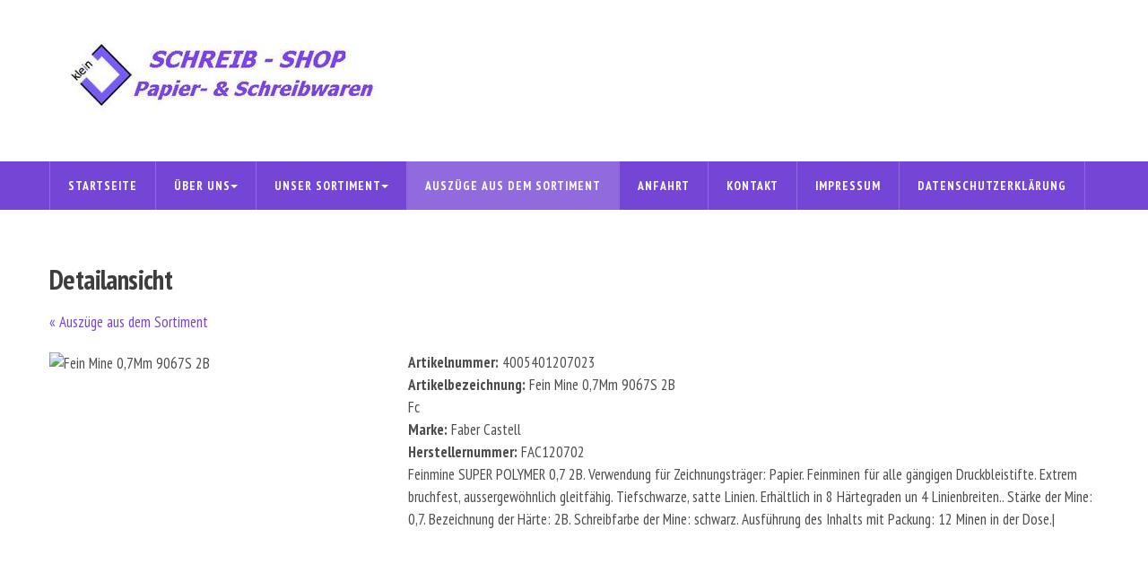

--- FILE ---
content_type: text/html
request_url: http://klein-schreibshop.de/index.php?id=1&art=4005401207023
body_size: 12708
content:
<!DOCTYPE html>
<html lang="de">
<head>
<meta charset="utf-8">
<meta name="viewport" content="width=device-width, initial-scale=1.0">
<meta name="description" content="">
<meta name="author" content="">
<!--<link rel="shortcut icon" href="style/images/favicon.png">//-->
<title>Auszüge aus dem Sortiment / klein-schreibshop.de</title>
<link rel="stylesheet" type="text/css" href="style/css/bootstrap.min.css">
<link rel="stylesheet" type="text/css" href="style/css/plugins.css">
<link rel="stylesheet" type="text/css" href="style/revolution/css/settings.css">
<link rel="stylesheet" type="text/css" href="style/revolution/css/layers.css">
<link rel="stylesheet" type="text/css" href="style/revolution/css/navigation.css">
<link rel="stylesheet" type="text/css" href="style.css">
<link rel="stylesheet" type="text/css" href="style/css/color/aqua.css">
<link rel="stylesheet" type="text/css" href="style/type/icons.css">
    
<!--<link rel="stylesheet" type="text/css" href="//cdnjs.cloudflare.com/ajax/libs/cookieconsent2/3.0.3/cookieconsent.min.css" />
<script src="//cdnjs.cloudflare.com/ajax/libs/cookieconsent2/3.0.3/cookieconsent.min.js"></script>
<script>
window.addEventListener("load", function(){
window.cookieconsent.initialise({
  "palette": {
    "popup": {
      "background": "#252e39"
    },
    "button": {
      "background": "#14a7d0"
    }
  },
  "content": {
    "message": "<h5>Verwendung von Cookies</h5>Um unsere Webseite für Sie optimal zu gestalten und fortlaufend verbessern zu können, verwenden wir Cookies. Durch die weitere Nutzung der Webseite stimmen Sie der Verwendung von Cookies zu. Weitere Informationen zu Cookies erhalten Sie in unserer",
    "dismiss": " akzeptieren",
    "link": " Datenschutzerklärung",
    "href": "homepage.orderprofi.de/index.php"
  }
})});
</script>-->

<link href="https://fonts.googleapis.com/css?family=PT+Sans+Narrow:400,700" rel="stylesheet"> <style>
body{font-family: "PT Sans Narrow", sans-serif;	
font-size: 17px!important;}
.navbar.centered.color .navbar-collapse {background:rgba(117,69,214,1);}
.farben{width:22px;height:22px; float:left; margin:0 4px 4px 0;}
.farben a{width:100%;height:100%;display: block;}
::selection {background:rgba(117,69,214,0.1);}
::-moz-selection {background:rgba(117,69,214,0.1);}
.lg-outer .lg-item:after,.animsition-loading,.tp-loader.spinner {border-left: 6px solid rgba(117,69,214,1);}
a {color: rgba(117,69,214,1);}
a.line:hover {border-bottom: 1px solid rgba(117,69,214,1);}
a:hover,a:focus {color: rgba(117,69,214,1);}
.nocolor:hover {color: rgba(117,69,214,1);}
.post-title a:hover {color: rgba(117,69,214,1);}
.more {color: rgba(117,69,214,1);}
.meta a:hover,.more:hover {color: rgba(117,69,214,1);}
.meta.price,.meta.price a {color: rgba(117,69,214,1);}
footer.inverse-wrapper a:hover {color: rgba(117,69,214,1);}
ul.circled li:before {color: rgba(117,69,214,1);}
.contact-info li a:hover {color: rgba(117,69,214,1);}
.contact-info i {color: rgba(117,69,214,1);}
.btn {background: rgba(117,69,214,1);}
.btn:hover,.btn:focus,.btn:active,.btn.active {background: rgba(117,69,214,0.8);}
.btn-white:hover,.btn-white:focus,.btn-white:active,.btn-white.active {background: #FFF !important;color: rgba(117,69,214,1);}
.navbar.centered.color .navbar-collapse {background: rgba(117,69,214,1);}
.navbar .info a:hover,.navbar .top-bar a:hover {color: rgba(117,69,214,1);}
.isotope-filter ul li a:hover,.isotope-filter ul li a.is-checked {color: rgba(117,69,214,1);}
.blog-posts .post .date-wrapper .date {background: rgba(117,69,214,1);}
.blog-posts .post .format-wrapper {background-color: rgba(117,69,214,1);}
.timeline .date-title .date {background: rgba(117,69,214,1);}
footer  a:hover {color: rgba(117,69,214,1);}
.sidebar .meta a:hover,footer .meta a:hover {color: rgba(117,69,214,1);}
.sidebox a:hover {color: rgba(117,69,214,1);}
.widget .post-list li a:hover {color: rgba(117,69,214,1);}
#comments .info h4 a:hover {color: rgba(117,69,214,1);}
.tparrows:hover:before {color: rgba(117,69,214,1);}
.owl-nav .owl-prev:hover:before,.owl-nav .owl-next:hover:before {color: rgba(117,69,214,1);}
.number-carousel .item:hover .number {color: rgba(117,69,214,1);}
.progress-list li em {color: rgba(117,69,214,1);}
.progress.plain .bar {background: rgba(117,69,214,1);}
.bar-container {border: 1px solid rgba(117,69,214,1);}
.tooltip-inner {background-color: rgba(117,69,214,1);}
.tooltip.top .tooltip-arrow,.tooltip.top-left .tooltip-arrow,.tooltip.top-right .tooltip-arrow {border-top-color: rgba(117,69,214,1);}
.tooltip.right .tooltip-arrow {border-right-color: rgba(117,69,214,1);}
.tooltip.left .tooltip-arrow {border-left-color: rgba(117,69,214,1);}
.tooltip.bottom .tooltip-arrow,.tooltip.bottom-left .tooltip-arrow,.tooltip.bottom-right .tooltip-arrow {border-bottom-color: rgba(117,69,214,1);}
.nav-tabs > li > a:hover {color: rgba(117,69,214,1);}
.nav-tabs > li.active > a,.nav-tabs > li.active > a:hover,.nav-tabs > li.active > a:focus {color: rgba(117,69,214,1);}
.nav-tabs > li.active > a:after {border-bottom: 1px solid rgba(117,69,214,1);}
.panel-group .panel-heading .panel-title:hover,.panel-group .panel-active .panel-heading .panel-title {border: 1px solid rgba(117,69,214,1);color: rgba(117,69,214,1);}
.panel.pricing.active::after {border: 3px solid rgba(117,69,214,1);}
.panel.pricing .price {color: rgba(117,69,214,1);}
.vanilla-form input[type="radio"]:focus + span,.vanilla-form input[type="checkbox"]:focus + span,.vanilla-form input[type="radio"]:active + span,.vanilla-form input[type="checkbox"]:active + span {border-color: rgba(117,69,214,1);}
.vanilla-form input[type="radio"] + span::after {background-color: rgba(117,69,214,1);border-color: rgba(117,69,214,1);}
.vanilla-form input[type="radio"]:checked + span,.vanilla-form input[type="checkbox"]:checked + span {border: 1px solid rgba(117,69,214,1);}
.vanilla-form input[type="checkbox"] + span::after {border: 0 solid rgba(117,69,214,1);}
.lg-outer .lg-thumb-item.active,.lg-outer .lg-thumb-item.active:hover {border-color: rgba(117,69,214,1);}
.lg-toolbar .lg-icon:hover,.lg-outer .lg-toogle-thumb:hover,.lg-actions .lg-next:hover,.lg-actions .lg-prev:hover {color: rgba(117,69,214,1);}
@media (min-width: 992px) { .navbar .dropdown-menu li {background: rgba(117,69,214,1);}
.navbar .nav > li.current > a,.navbar .nav > li > a:hover {color: rgba(117,69,214,1);}}
@media (max-width: 991px) {.navbar .navbar-collapse {background: rgba(117,69,214,1);}}
.dark-wrapper {background-color: rgba(117,69,214,0.1);}
figure a .overlay:after {background: rgba(117,69,214,0.8);}
.konfig{background:rgba(255,255,255, 0.8);position:relative;margin-top:20px; margin-left:20px;display:inline-block;z-index: 5000;padding:20px;-webkit-border-radius: 5px;-moz-border-radius: 5px;border-radius: 5px; width:auto;line-height:20px!important;font-family:arial!important;font-size:13px!important;display:inline-block;float:left;}
.konfig input, .konfig select{font-family:arial!important;font-size:13px!important;color:#333333!important;}
.konfig input.jscolor{width: 48%;padding: 5px 5px 5px 10px;margin: 0;border:0px;float:left;}
.konfig input.button{width: 48%;background-color: #cccccc;border: 0px;color: #333333;padding: 5px 5px;margin: 0;text-decoration: none;font-weight: bold;cursor: pointer;float:right;}
.konfig select{height:22px;padding-left:5px;}
@media (max-width: 767px) {.konfig{display:none;}}
@media (min-width: 768px) and (max-width: 991px) { .konfig{display:none;}}
input[type=file] {position: absolute;left: 0;top: 0;opacity: 0;width:100%;}
.cc-message{font-size: 17px!important;;font-family: "PT Sans Narrow", sans-serif;}
.cc-message h5{color:#ffffff!important;}
</style></head>
<body class="full-layout">
	
<div class="content-wrapper">
  <div class="navbar navbar-default default centered extended color" role="navigation">
    <div class="navbar-header light-wrapper">
      <div class="container">
		  <div class="navbar-brand"><div style="height: 120px"><a href="/index.php"><img src="#" srcset="db_bilder/104766Klein_114252_unbenannt.JPG" alt="" class="logo"/></a></div></div>
 
        
        <div class="nav-bars-wrapper">
          <div class="nav-bars-inner">
            <div class="nav-bars" data-toggle="collapse" data-target=".navbar-collapse"><span></span></div>
          </div>
        </div>
        
      </div>
    </div>
    <div class="navbar-collapse collapse">

      <div class="container">

        <ul class="nav navbar-nav">
			<li ><a href="index.php?id=2">Startseite</a></li><li ><a href="index.php?id=3">Über uns<span class="caret"></span></a>
				<ul class="dropdown-menu">
				<li ><a href="index.php?id=5">Partner</a></li>
				</ul>
				</li><li ><a href="index.php?id=6">Unser Sortiment<span class="caret"></span></a>
				<ul class="dropdown-menu">
				<li ><a href="index.php?id=7">Dienstleistungen</a></li><li ><a href="index.php?id=4">Angebote</a></li>
				</ul>
				</li><li class="current"><a href="index.php?id=1">Auszüge aus dem Sortiment</a></li><li ><a href="index.php?id=8">Anfahrt</a></li><li ><a href="index.php?id=9">Kontakt</a></li><li ><a href="index.php?id=10">Impressum</a></li><li ><a href="index.php?id=11">Datenschutzerklärung</a></li>        </ul>
      </div>
    </div>  
  </div>

		  <div class="offset"></div>
		  
	  <div class="light-wrapper">
    <div class="container inner2">
      
		<div class="row"><div class="col-sm-12"><h1>Detailansicht</h1><a href="index.php?id=1">&laquo; Auszüge aus dem Sortiment</a></div></div><div class="divide20"></div><div class="row"><div class="col-sm-4"><figure>﻿<img itemprop="image" src="http://sitebuilder.paper-data.de/pics/109067002.jpg" alt="Fein Mine 0,7Mm 9067S 2B"/></figure></div><div class="col-sm-8"><p><strong>Artikelnummer:</strong> 4005401207023<br><strong>Artikelbezeichnung:</strong> Fein Mine 0,7Mm 9067S 2B<br>Fc<br><strong>Marke:</strong> Faber Castell<br><strong>Herstellernummer:</strong> FAC120702<br>Feinmine SUPER POLYMER 0,7 2B. Verwendung f&uuml;r Zeichnungstr&auml;ger: Papier. Feinminen f&uuml;r alle g&auml;ngigen Druckbleistifte. Extrem bruchfest, aussergew&ouml;hnlich gleitf&auml;hig. Tiefschwarze, satte Linien. Erh&auml;ltlich in 8 H&auml;rtegraden un 4 Linienbreiten.. St&auml;rke der Mine: 0,7. Bezeichnung der H&auml;rte: 2B. Schreibfarbe der Mine: schwarz. Ausf&uuml;hrung des Inhalts mit Packung: 12 Minen in der Dose.| </p></div></div><hr></div>		  

    </div>
</div>

<footer class="footer inverse-wrapper">
	<div class="container inner2">

    <div class="row">
      <div class="col-sm-4">
        <div class="widget">
          <h4>Anfahrt</h4><p>Ottmar Klein PBS<br />
Papier-und Schreibwaren<br />
Stettiner Str. 5<br />
53919 Weilerswist</p>

        </div>
      </div>
      
      <div class="col-sm-4">
        <div class="widget">
         <h4>Öffnungszeiten</h4><p><strong>B&uuml;rozeit</strong></p>

<p><strong>Montag bis Freitag </strong><br />
08.30 &ndash; 17.00 Uhr durchgehend</p>

<p>&nbsp;</p>

        </div>
      </div>
         
	  <div class="col-sm-4">
        <div class="widget">
        <h4>Kontakt</h4><p>Telefon: 02254-6000886<br />
Telefax: 02254-809294</p>

<p>E-Mail: mail(at)kleinhv.de<br />
oder &uuml;ber unser Kontaktformular.</p>

        </div>
      </div>
	       
    </div>		</div>
  
  <div class="sub-footer">
    <div class="container inner3">
      <p class="text-center"></p>
    </div>
  </div>
</footer>
	
<script src="style/js/jquery.min.js"></script> 
<script src="style/js/bootstrap.min.js"></script> 
<script src="style/revolution/js/jquery.themepunch.tools.min.js?rev=5.0"></script> 
<script src="style/revolution/js/jquery.themepunch.revolution.min.js?rev=5.0"></script> 
<script src="style/revolution/js/extensions/revolution.extension.slideanims.min.js"></script> 
<script src="style/revolution/js/extensions/revolution.extension.layeranimation.min.js"></script> 
<script src="style/revolution/js/extensions/revolution.extension.navigation.min.js"></script> 
<script src="style/revolution/js/extensions/revolution.extension.carousel.min.js"></script> 
<script src="style/revolution/js/extensions/revolution.extension.video.min.js"></script> 
<script src="style/js/plugins.js"></script> 
<script src="style/js/scripts.js"></script>
	<script>
	jQuery('#slider1').show().revolution({
		
		sliderLayout: 'fullwidth',
		spinner: 'spinner4',
 responsiveLevels: [1240, 1024, 778, 480],
    gridwidth: [1240, 1024, 778, 480],
    gridheight: [600, 400, 300, 200],
		
		 
});
											  
	</script>
</body>
</html>


--- FILE ---
content_type: text/css
request_url: http://klein-schreibshop.de/style.css
body_size: 84051
content:
/*-------------------------------------------------------------------------------------
[TABLE OF CONTENTS]

	00. RESET
	01. GENERAL
	02. BUTTON
	03. HEADER
	04. STICKY HEADER
	05. HEADER HEIGHT
	06. HAMBURGER MENU ICON
	07. PORTFOLIO
	08. THUMBNAIL OVERLAY
	09. BASIC GALLERY
	10. BLOG
	11. TIMELINE BLOG
	12. WIDGETS
	13. COMMENTS
	14. REVOLUTION
	15. OWL CAROUSEL
	16. PARALLAX
	17. VIDEO PARALLAX
	18. CIRCLE PROGRESS
	19. FEATURES
	20. PROCESS
	21. PROGRESS BAR
	22. TOOLTIP
	23. TABS
	24. ACCORDION / TOGGLE
	25. TILES
	26. PRICING & TABLES
	27. FORMS
	28. MAILCHIMP / NEWSLETTER
	29. GO TO TOP
	30. SOCIAL ICONS
	31. LIGHTGALLERY
	32. FONT ICON PAGES
	33. DIVIDERS
	34. BOX LAYOUT
	35. RESPONSIVE
	
	font-family: 'Source Sans Pro', sans-serif;
	text: #4d4d4d
	hover: #25b7d3
	headings: #3d3d3d
	
-------------------------------------------------------------------------------------*/
/*-----------------------------------------------------------------------------------*/
/*	00. RESET
/*-----------------------------------------------------------------------------------*/
*,
*:before,
*:after {
    -webkit-box-sizing: border-box;
    -moz-box-sizing: border-box;
    box-sizing: border-box;
}
:focus {
    outline: 0 !important
}
.fit-vids-style {
    display: none
}
figure {
    margin: 0;
    padding: 0;
}
figure img {
    max-width: 100%
}
iframe {
    border: none
}
::selection {
    background: #d3f1f6; /* Safari */
    color: #2f2f2f;
}
::-moz-selection {
    background: #d3f1f6; /* Firefox */
    color: #2f2f2f;
}
.animsition-loading,
.animsition-loading:after {
    width: 40px;
    height: 40px;
    margin-top: -20px;
    margin-left: -20px;
}
.lg-outer .lg-item:after,
.animsition-loading,
.tp-loader.spinner {
    content: "";
    height: 40px !important;
    width: 40px !important;
    position: absolute;
    top: 50%;
    left: 50%;
    margin-top: -20px;
    margin-left: -20px;
    background-color: transparent;
    border-top: 6px solid rgba(28,28,28,0.08);
    border-right: 6px solid rgba(28,28,28,0.08);
    border-bottom: 6px solid rgba(28,28,28,0.08);
    border-left: 6px solid #25b7d3;
    -webkit-transform: translateZ();
    transform: translateZ();
    -webkit-animation-iteration-count: infinite;
    animation-iteration-count: infinite;
    -webkit-animation-timing-function: linear;
    animation-timing-function: linear;
    -webkit-animation-duration: .8s;
    animation-duration: .8s;
    -webkit-animation-name: animsition-loading;
    animation-name: animsition-loading;
    border-radius: 100%;
    background: none;
}
/*-----------------------------------------------------------------------------------*/
/*	01. GENERAL
/*-----------------------------------------------------------------------------------*/
body {
    overflow-x: hidden;
    font-size: 0.9em;
    font-weight: normal;
    -webkit-font-smoothing: antialiased;
    -moz-osx-font-smoothing: grayscale;
    -webkit-text-size-adjust: 100%;
    color: #4d4d4d;
    font-family: 'Source Sans Pro', sans-serif;
    background: none;
    display: flex;
    height: 100vh;
    flex-direction: column;
}

.logo{height:100%!important;max-height:130px!important; display:block!important;float:left;}
.schriftzug{font-size:3.8em;line-height:1em;}
.schriftzug a{color:#3d3d3d!important;}
.sbnav {letter-spacing:1px!important;margin-right:5px!important;margin-bottom:5px!important;}

.bildinfo_box{position: relative;float:left;margin-right:15px;}
.bildinfo_text{position:absolute;bottom:0px;padding:5px;text-align:center;z-index:1;background:#000000; width:100%;opacity: 0.4; color:#ffffff;}
.bildinfo_img{position:relative;}
.bildinfo{opacity: 0;overflow: hidden;position: absolute;top:-2000px;left:-5px; border:5px solid #ffffff;}
.bildinfo img{max-height: 150px;}
.hover:hover +.bildinfo{opacity:1;position: absolute;top:-170px;left:-5px;}

footer {
	flex-shrink: 0;
}
.content-wrapper {
    flex: 1 0 auto;
}
.container {
    padding-right: 0;
    padding-left: 0;
}
body,
li,
address {
    line-height: 1.5em;
}
input,
button,
select,
textarea {
    font-family: inherit;
    font-weight: normal;
    color: inherit !important;
}
p {
    margin: 0 0 20px
}
a {
    color: #25b7d3;
    transition: all 150ms ease-in;
}
a.line {
    transition: border 0.2s;
    padding-bottom: 1px;
    border-bottom: 1px solid transparent;
}
a.line:hover {
    border-bottom: 1px solid #25b7d3;
    transition: border 0.2s;
}
a:hover,
a:focus {
    color: #25b7d3;
    text-decoration: none;
}
.nocolor {
    color: #4d4d4d
}
.nocolor:hover {
    color: #25b7d3
}
h1,
h2,
h3,
h4,
h5,
h6 {
    margin-top: 0;
    color: #3d3d3d;
    margin-bottom: 10px;
    letter-spacing: -0.6px;
    font-weight: 700;
}
.image-wrapper .boxed h1,
.image-wrapper .boxed h2,
.image-wrapper .boxed h3,
.image-wrapper .boxed h4,
.image-wrapper .boxed h5,
.image-wrapper .boxed h6 {
    color: #3d3d3d
}
.image-wrapper .boxed p {
    color: #4d4d4d
}
h1 {
    font-size: 1.8em;
    line-height: 1.2em;
    margin-bottom: 17px;
}
h2 {
    font-size: 1.6em;
    line-height: 1.2em;
    margin-bottom: 17px;
}
h3 {
    font-size: 1.4em;
    line-height: 1.2em;
}
h4 {
    font-size: 1.3em;
    line-height: 1.2em;
    margin-bottom: 8px;
}
h5 {
    font-size: 1.2em;
    line-height: 1.2em;
}
h6 {
    font-size: 1.05em;
    line-height: 1.2em;
}
h1.post-title,
h2.post-title {
    font-size: 1.5em;
    line-height: 1.2em;
}
.post-title {
    margin-bottom: 5px
}
.post-title a {
    color: #3c3c3c
}
.post-title a:hover {
    color: #25b7d3
}
.page-title {
    margin: 0;
    font-size: 0.9em;
    line-height: 1.5em;
    letter-spacing: 2px;
    color: #aaa;
    text-transform: uppercase;
}
.breadcrumbs.meta span:after {
    content: "/";
    vertical-align: middle;
    font-size: 0.7em;
    padding: 0 10px 0 10px;
}
.lead {
    font-size: 1.5em;
    line-height: 1.7em;
    font-weight: normal;
    color: #858585;
}
.section-title {
    margin-bottom: 40px
}
.section-title h2 {
    font-size: 0.9em;
    line-height: 1;
    margin-bottom: 10px;
    letter-spacing: 2px;
    color: #aaa;
    text-transform: uppercase;
}
.section-title h3 {
    font-size: 1.9em;
    letter-spacing: -0.6px;
    line-height: 2.15em;
    font-weight: 700;
    color: #3d3d3d;
    margin: 0;
    text-transform: lowercase;
}
.section-title .lead {
    text-transform: lowercase
}
.section-title h3 + .lead {
    margin-top: 10px
}
.inner {
    padding-top: 90px;
    padding-bottom: 90px;
}
.inner2 {
    padding-top: 60px;
    padding-bottom: 60px;
}
.inner3 {
    padding-top: 30px;
    padding-bottom: 30px;
}
.inner4 {
    padding-top: 20px;
    padding-bottom: 15px;
}
.meta,
.meta a {
    color: #aaa;
    font-size: 0.8em;
    font-weight: 600;
}
.more {
    color: #25b7d3;
    display: inline;
}
.more:after {
    content: "»";
    padding-left: 5px;
}
.meta a:hover,
.more:hover {
    color: #25b7d3
}
.meta {
    display: block;
    margin-bottom: 10px;
}
.meta.tags {
    margin: 0 0 10px 0 !important
}
.meta.tags a:before {
    content: "#";
    display: inline;
}
.meta.price,
.meta.price a {
    font-size: 1em;
    color: #25b7d3;
}
.meta.price ins {
    text-decoration: none
}
.meta.price del {
    color: #aaa;
    margin-right: 3px;
}
.meta.upper {
    font-size: 0.7em;
    text-transform: uppercase;
    font-weight: 700;
    letter-spacing: 2px;
}
.thin {
    width: 85%;
    margin: 0 auto;
}
.thin2 {
    width: 75%;
    margin: 0 auto;
}
.light-wrapper {
    background: #FFF
}
.dark-wrapper {
    background-color: #f3f5f6
}
.dark-wrapper-navi {
    background-color: #d1afd2;
	border-bottom:2px dashed #954e9d;
}
.inverse-wrapper {
    background: #282a2c;
    color: #d5d5d5;
    position: relative;
}
footer.inverse-wrapper a {
    color: #d5d5d5 !important
}
footer.inverse-wrapper a:hover {
    color: #25b7d3 !important
}
.inverse-wrapper h1,
.inverse-wrapper h2,
.inverse-wrapper h3,
.inverse-wrapper h4,
.inverse-wrapper h5,
.inverse-wrapper h6 {
    color: #fff
}
.inverse-wrapper .section-title .lead,
.inverse-wrapper .section-title h2 {
    color: #aaa
}
.inverse-wrapper .meta {
    color: #808080
}
.image-wrapper blockquote,
.image-wrapper .author h5,
.image-wrapper .section-title h3,
.image-wrapper .section-title .lead {
    color: #fff !important
}
.image-wrapper .section-title h2 {
    color: #d0d0d0 !important
}
hr {
    border: 0;
    border-bottom: 1px solid #e4e4e4;
    padding-top: 20px;
    margin-bottom: 40px;
    box-shadow: none;
}
.inverse-wrapper hr {
    border-color: #909090
}
.blog.single hr {
    padding-top: 50px;
    margin-bottom: 70px;
}
ul {
    padding: 0 0 0 18px
}
ol {
    padding: 0 0 0 20px
}
ul,
ol {
    margin-bottom: 15px
}
ul.circled {
    padding: 0;
    list-style: none;
}
ul.circled li:before {
    content: '●';
    margin-right: 10px;
    font-weight: normal;
    vertical-align: top;
    display: inline-block;
    color: #25b7d3;
    font-size: 11px;
}
.inverse-wrapper ul.circled li:before {
    color: #d5d5d5
}
.alert-success {
    border-color: #c0d6ae
}
.alert-info {
    border-color: #a3d5df
}
.alert-warning {
    border-color: #eddebf
}
.alert-danger {
    border-color: #ddb8be
}
.alert .close {
    line-height: 1.6em;
}
.dropcap {
    font-weight: 800;
    display: block;
    float: left;
    font-size: 3em;
    padding: 0;
    margin: 0;
    margin: 12px 8px 0 0;
    text-transform: uppercase;
}
blockquote {
    font-size: 1.2em;
    line-height: 1.5em;
    font-weight: normal;
    color: #858585;
    position: relative;
    border: 0;
    padding: 0 0 0 50px;
}
blockquote:before {
    position: absolute;
    width: 60px;
    height: 60px;
    font-size: 5em;
    top: 0;
    line-height: 60px;
    left: 0;
    color: #cfcfcf;
    content: "\201C";
}
blockquote small,
blockquote .small {
    text-transform: uppercase;
    font-size: 12px !important;
    font-weight: bold !important;
    letter-spacing: 2px;
}
.google-map.full {
    height: 100%;
    overflow: hidden;
    width: 100%;
    display: block;
    position: absolute;
    height: auto;
    bottom: 0;
    top: 0;
    left: 0;
    right: 0;
}
.col-image {
    padding: 0px;
    position: relative;
}
.col-image .bg-wrapper {
    overflow: hidden;
    position: absolute;
    height: 100%;
    padding: 0px;
    top: 0px;
}
.col-image .inner-col {
    padding-top: 90px;
    padding-bottom: 90px;
}
.bg-holder {
    position: absolute;
    top: 0px;
    left: 0px;
    width: 100%;
    height: 100%;
    background-size: cover !important;
    background-position: center center !important;
}
.contact-info {
    margin: 0;
    padding: 0;
    list-style: none;
}
.contact-info li {
    display: inline-block;
    margin-right: 10px;
}
.contact-info li a {
    color: #4d4d4d
}
.contact-info li a:hover {
    color: #25b7d3
}
.contact-info i {
    color: #25b7d3;
    padding-right: 5px;
}
.box {
    background: rgba(255,255,255,0.9);
    box-shadow: 0 1px 2px -1px rgba(0, 0, 0, 0.4);
    padding: 30px;
}
.box p {
    margin: 0
}
.box p + p {
    margin-top: 20px
}
.row-offset-0 {
    margin-left: 0 !important;
    margin-right: 0 !important;
}
.row-offset-0 > [class*="col-"],
.row-offset-0 .row-same-height > [class*="col-"] {
    padding-left: 0 !important;
    padding-right: 0 !important;
}
.row-full-height {
    height: 100%
}
.row-same-height {
    display: table;
    width: 100%;
    /* fix overflow */
    table-layout: fixed;
}
.col-lg-height,
.col-md-height,
.col-sm-height,
.col-xs-height {
    display: table-cell;
    float: none !important;
    vertical-align: middle;
}
@media (min-width: 1200px) { 
	.col-lg-height {
	    display: table-cell;
	    float: none !important;
	    vertical-align: middle;
	}
}
@media (min-width: 992px) { 
	.col-md-height {
	    display: table-cell;
	    float: none !important;
	    vertical-align: middle;
	}
}
@media (min-width: 768px) { 
	.col-sm-height {
	    display: table-cell;
	    float: none !important;
	    vertical-align: middle;
	}
}
.row-offset-0 .inner-col {
    padding: 90px
}
/*-----------------------------------------------------------------------------------*/
/*	02. BUTTON
/*-----------------------------------------------------------------------------------*/
.btn {
    color: #FFF !important;
    background: #25b7d3;
    border: 0;
    margin-bottom: 10px;
    margin-right: 4px;
    font-size: 0.8em;
    line-height: 1;
    padding: 12px 20px;
    font-weight: 700;
    letter-spacing: 2px;
    border-radius: 0;
    text-shadow: none;
    text-transform: none;
    transition: all 150ms ease-in;
    box-shadow: none;
    text-transform: uppercase;
    display: inline-block;
}
.file{background: #3d3d3d!important;margin-bottom: 20px;}
.file2{background: #339900!important;margin-bottom: 20px;}
.btn.btn-square {
    padding: 11px !important;
    letter-spacing: normal;
}
.btn.fixed-width {
    width: 180px
}
@-moz-document url-prefix() { 
	.btn.btn-square {
	    padding-bottom: 10px !important
	}
	#scrollUp .btn.btn-square {
	    padding-bottom: 11px !important
	}
}
.btn.btn-large {
    padding: 13px 22px
}
.text-center .btn {
    margin-left: 4px;
    margin-right: 4px;
}
.btn-submit {
    margin: 0 !important
}
.btn:hover,
.btn:focus,
.btn:active,
.btn.active {
    background: #0ba5c3;
    transition: all 150ms ease-in;
    box-shadow: none;
    border-color: transparent;
}
.btn.btn-aqua {
    background: #25b7d3
}
.btn.btn-blue {
    background: #93bfd3
}
.btn.btn-green {
    background: #32bea6
}
.btn.btn-lilac {
    background: #d1afd2
}
.btn.btn-navy {
    background: #344e5d
}
.btn.btn-orange {
    background: #f26101
}
.btn.btn-pink {
    background: #f2295f
}
.btn.btn-purple {
    background: #954e9d
}
.btn.btn-red {
    background: #e04f5f
}
.btn.btn-yellow {
    background: #f2be3e
}
.btn.btn-dark {
    background: #3d3d3d
}
.btn.btn-white {
    background: rgba(255,255,255,0.9);
    box-shadow: 0 1px 2px -1px rgba(0, 0, 0, 0.4);
    color: #2e2e2e !important;
}
.btn-aqua:hover,
.btn-aqua:focus,
.btn-aqua:active,
.btn-aqua.active {
    background: #0ba5c3 !important
}
.btn-green:hover,
.btn-green:focus,
.btn-green:active,
.btn-green.active {
    background: #2ead97 !important
}
.btn-yellow:hover,
.btn-yellow:focus,
.btn-yellow:active,
.btn-yellow.active {
    background: #e4b33a !important
}
.btn-red:hover,
.btn-red:focus,
.btn-red:active,
.btn-red.active {
    background: #ce4857 !important
}
.btn-pink:hover,
.btn-pink:focus,
.btn-pink:active,
.btn-pink.active {
    background: #e02859 !important
}
.btn-orange:hover,
.btn-orange:focus,
.btn-orange:active,
.btn-orange.active {
    background: #e45b01 !important
}
.btn-purple:hover,
.btn-purple:focus,
.btn-purple:active,
.btn-purple.active {
    background: #88478f !important
}
.btn-lilac:hover,
.btn-lilac:focus,
.btn-lilac:active,
.btn-lilac.active {
    background: #c1a3c2 !important
}
.btn-blue:hover,
.btn-blue:focus,
.btn-blue:active,
.btn-blue.active {
    background: #87b0c3 !important
}
.btn-navy:hover,
.btn-navy:focus,
.btn-navy:active,
.btn-navy.active {
    background: #2c424f !important
}
.btn-white:hover,
.btn-white:focus,
.btn-white:active,
.btn-white.active {
    color: #25b7d3 !important
}
.click-share .share-facebook {
    background: #4470cf
}
.click-share .share-facebook:hover {
    background-color: #4066b9
}
.click-share .share-twitter {
    background: #5daed5
}
.click-share .share-twitter:hover {
    background-color: #569cbe
}
.click-share .share-pinterest {
    background: #c53942
}
.click-share .share-pinterest:hover {
    background-color: #b0363e
}
.click-share {
    margin-top: 15px
}
.click-share ul {
    padding: 0;
    margin: 0;
    list-style: none;
    margin-bottom: -4px;
}
.click-share ul li {
    cursor: pointer;
    display: inline-block;
    padding: 0 1px;
    margin-bottom: 4px;
}
.click-share ul li .btn {
    margin: 0
}
/*-----------------------------------------------------------------------------------*/
/*	03. HEADER
/*-----------------------------------------------------------------------------------*/
.navbar {
    z-index: 1008;
    border: 0;
    border-radius: 0;
    min-height: inherit;
    width: 100%;
    position: absolute;
    top: 0;
    left: 0;
    margin: 0;
}
.navbar.header1,
.navbar.header3 {
    background: #FFF
}
.navbar.header2 {
    background: none
}
.navbar.header2 .container.boxed {
    background: rgba(255,255,255,0.9);
    box-shadow: 0 1px 2px -1px rgba(0, 0, 0, 0.4);
}
.navbar.centered {
    background: #fff
}
.navbar.centered.color .navbar-collapse {
    background: #25b7d3
}
.navbar.centered.extended .container {
    display: table;
    height: 100%;
}
.navbar .navbar-header {
    display: table;
    position: relative;
}
.container>.navbar-header,
.container>.navbar-collapse {
    margin: 0;
    padding: 0;
}
.navbar-brand {
    padding: 0;
    line-height: 0;
    float: none;
    height: auto;
    position: relative;
    box-shadow: none;
    margin: 0 !important;
    vertical-align: middle;
    display: table-cell;
    text-align: left;
}
.navbar .nav-bars-wrapper {
    display: none
}
.navbar .nav-bars-wrapper .nav-bars-inner {
    pointer-events: none
}
.navbar .navbar-collapse {
    border: 0;
    box-shadow: none;
    overflow: hidden;
}
.navbar .navbar-nav {
    margin: 0 !important;
	
}

.navbar .navbar-nav {
    margin: 0 !important;
	
}

.navbar .navbar-nav > li > a {
    padding: 0;
    font-size: 0.8em;
    font-weight: 700;
    transition: all 150ms ease-in;
    line-height: 1;
    color: #2e2e2e !important;
    text-transform: uppercase;
    letter-spacing: 1px;
    position: relative;
}
.navbar .navbar-nav > li > a:focus,
.navbar .nav > li > a:hover,
.navbar .nav > li.current > a {
    background: none
}
.navbar .nav > li.current > a,
.navbar .nav > li > a:hover {
    color: #25b7d3 !important
}
.navbar .navbar-nav > li > a:focus {
    color: inherit
}
.navbar .dropdown-menu {
    padding: 0;
    margin: 0;
    min-width: 150px;
    border: none;
    background: none;
    border-radius: 0;
    box-shadow: none;
    z-index: -1 !important;
}
.navbar .dropdown-menu li:first-child {
    border: 0
}
.navbar .dropdown-menu{
font-size: 0.8em;	
}
.navbar .dropdown-menu li a {
    background: none;
    border: none;
    color: #fff !important;
    font-size: 1em;
    font-weight: 700;
    text-transform: uppercase;
    letter-spacing: 1px;
    padding: 0;
    line-height: 1;
}
.navbar .dropdown-menu li a:hover,
.navbar .dropdown-menu li a.active,
.navbar .nav .open > a,
.navbar .nav .open > a:hover,
.navbar .nav .open > a:focus,
.navbar .dropdown-menu > li > a:hover,
.navbar .dropdown-menu > li > a:focus,
.navbar .dropdown-submenu:hover > a,
.navbar .dropdown-submenu:focus > a,
.navbar .dropdown-menu > .active > a,
.navbar .dropdown-menu > .active > a:hover,
.navbar .dropdown-menu > .active > a:focus {
    background: none
}
.navbar .dropdown-menu li a:hover,
.navbar .dropdown-menu li a.active {
    padding: 0;
    filter: none;
    line-height: 1;
}
.navbar .dropdown-menu li a:hover,
.navbar .dropdown-menu li a.active {
    color: #fff !important
}
.navbar .nav > li > .dropdown-menu:after {
    display: none
}
.navbar .dropdown-menu > li > a:hover,
.navbar .dropdown-menu > li > a:focus,
.navbar .dropdown-submenu:hover > a,
.navbar .dropdown-submenu:focus > a,
.navbar .dropdown-menu > .active > a,
.navbar .dropdown-menu > .active > a:hover,
.navbar .dropdown-menu > .active > a:focus {
    filter: progid:DXImageTransform.Microsoft.gradient(enabled = false)
}
.navbar .top-bar {
    color: #ececec
}
.navbar .top-bar ul {
    margin: 0;
    padding: 0;
    list-style: none;
}
.navbar .info li {
    display: inline;
    padding-right: 10px;
}
.navbar .info.text-right li {
    padding: 0;
    padding-left: 10px;
}
.navbar .info,
.navbar .info a,
.navbar .info i {
    color: #FFF
}
.navbar-header.dark-wrapper .info,
.navbar-header.dark-wrapper .info a,
.navbar-header.dark-wrapper .info i,
.navbar-header.light-wrapper .info,
.navbar-header.light-wrapper .info a,
.navbar-header.light-wrapper .info i {
    color: #4d4d4d
}
.navbar .info i {
    margin-right: 2px
}
.navbar .info a:hover,
.navbar .top-bar a:hover {
    color: #25b7d3
}
.navbar .top-bar .container {
    display: table
}
.navbar .info,
.navbar .social-wrapper {
    display: table-cell;
    vertical-align: top;
    height: 100%;
}
.navbar:not(extended) .social-wrapper ul {
    display: block;
    margin: 15px 0;
    text-align: right;
}
.navbar .social-wrapper ul li {
    display: inline-block;
    margin: 0 0 0 16px;
}
.caret {
    margin: 0;
    top: -1px;
    position: relative;
}
/*-----------------------------------------------------------------------------------*/
/*	04. STICKY HEADER
/*-----------------------------------------------------------------------------------*/
.navbar.default {
    width: 100%;
    position: absolute;
}
.navbar.fixed {
    position: fixed;
    margin: 0;
    width: 100%;
    background: rgba(255,255,255,0.9);
    box-shadow: 0 1px 2px -1px rgba(0, 0, 0, 0.4);
}
.navbar.fixed .top-bar {
    display: none
}
.navbar.header2.fixed .container.boxed {
    background: none;
    box-shadow: none;
    padding: 0;
}
/*-----------------------------------------------------------------------------------*/
/*	05. HEADER HEIGHT
/*-----------------------------------------------------------------------------------*/
/* header1 & header3 */
.navbar.header1 .navbar-header,
.navbar.header3 .navbar-header {
    height: 80px
}
@media (min-width: 992px) { 
	.navbar.header1 .navbar-nav,
	.navbar.header3 .navbar-nav {
	    height: 80px
	}
	.navbar.header1 .navbar-nav > li > a,
	.navbar.header3 .navbar-nav > li > a {
	    line-height: 80px
	}
}
/* header2 */
.navbar.header2 .navbar-header {
    height: 65px
}
@media (min-width: 992px) { 
	.navbar.header2 .navbar-nav {
	    height: 65px
	}
	.navbar.header2 .navbar-nav > li > a {
	    line-height: 65px
	}
}
/* header4 & header5 */
@media (min-width: 992px) { 
	.navbar.centered .navbar-nav,
	.navbar.centered.fixed .navbar-nav {
	    height: 54px
	}
	.navbar.centered .navbar-nav > li > a,
	.navbar.centered.fixed .navbar-nav > li > a {
	    line-height: 54px
	}
}
/* sticky */
.navbar.fixed .navbar-header {
    height: 65px
}
@media (min-width: 992px) { 
	.navbar.fixed .navbar-nav {
	    height: 65px
	}
	.navbar.fixed .navbar-nav > li > a {
	    line-height: 65px
	}
}
/*-----------------------------------------------------------------------------------*/
/*	06. HAMBURGER MENU ICON
/*-----------------------------------------------------------------------------------*/
.nav-bars {
    display: block;
    position: relative;
    overflow: hidden;
    padding: 0;
    width: 30px;
    height: 30px;
    font-size: 0;
    text-indent: -9999px;
    float: right;
    -webkit-appearance: none;
    -moz-appearance: none;
    appearance: none;
    box-shadow: none;
    border-radius: none;
    border: none;
    cursor: pointer;
    -webkit-transition: background 0.3s;
    transition: background 0.3s;
    pointer-events: all;
}
.nav-bars:focus {
    outline: none
}
.nav-bars span {
    display: block;
    position: absolute;
    top: 16px;
    left: 0px;
    right: 0px;
    height: 3px;
    background: #2e2e2e;
}
.nav-bars span::before,
.nav-bars span::after {
    position: absolute;
    display: block;
    left: 0;
    width: 100%;
    height: 3px;
    background-color: #2e2e2e;
    content: "";
}
.nav-bars span::before {
    top: -8px
}
.nav-bars span::after {
    bottom: -8px
}
.nav-bars span {
    -webkit-transition: background 0s 0.3s;
    transition: background 0s 0.3s;
}
.nav-bars span::before,
.nav-bars span::after {
    -webkit-transition-duration: 0.3s, 0.3s;
    transition-duration: 0.3s, 0.3s;
    -webkit-transition-delay: 0.3s, 0s;
    transition-delay: 0.3s, 0s;
}
.nav-bars span::before {
    -webkit-transition-property: top, -webkit-transform;
    transition-property: top, transform;
}
.nav-bars span::after {
    -webkit-transition-property: bottom, -webkit-transform;
    transition-property: bottom, transform;
}
.nav-bars.is-active span {
    background: none
}
.nav-bars.is-active span::before {
    top: 0;
    -webkit-transform: rotate(45deg);
    -ms-transform: rotate(45deg);
    transform: rotate(45deg);
}
.nav-bars.is-active span::after {
    bottom: 0;
    -webkit-transform: rotate(-45deg);
    -ms-transform: rotate(-45deg);
    transform: rotate(-45deg);
}
.nav-bars.is-active span::before,
.nav-bars.is-active span::after {
    -webkit-transition-delay: 0s, 0.3s;
    transition-delay: 0s, 0.3s;
}
/*-----------------------------------------------------------------------------------*/
/* 	07. PORTFOLIO
/*-----------------------------------------------------------------------------------*/
.portfolio-grid .item figure {
    margin-bottom: 0
}
.portfolio-grid.detailed .item figure {
    margin-bottom: 20px
}
.portfolio-grid.col3 .items-wrapper,
.portfolio-grid.col4 .items-wrapper {
    margin-bottom: -15px;
    margin-right: -15px;
}
.portfolio-grid .item {
    float: left
}
.portfolio-grid.col3 .item,
.portfolio-grid.col4 .item {
    margin-bottom: 15px;
    width: 33.33339%;
    padding-right: 15px;
}
.portfolio-grid.col4 .item {
    width: 25%
}
.portfolio-grid.detailed .items-wrapper {
    margin-bottom: -40px
}
.portfolio-grid.detailed .item {
    margin-bottom: 40px
}
.isotope-filter {
    margin-bottom: 20px
}
.isotope-filter ul {
    padding: 0;
    margin: 0;
}
.isotope-filter ul li {
    display: inline-block;
    position: relative;
}
.isotope-filter ul li a {
    display: inline-block;
    color: #2e2e2e;
    background: none;
    font-size: 0.7em;
    line-height: 1;
    text-transform: uppercase;
    letter-spacing: 2px;
    font-weight: 700;
    padding: 0;
    margin-right: 40px;
    cursor: pointer;
    position: relative;
    border: 0;
}
.isotope-filter.text-center ul li a {
    margin: 0 20px
}
.isotope-filter ul li a:hover,
.isotope-filter ul li a.is-checked {
    color: #25b7d3
}
.item-details {
    padding: 0;
    margin: 0 0 30px 0;
    list-style: none;
}
.item-details li {
    margin-bottom: 10px
}
.item-details li strong {
    font-size: 0.8em;
    color: #3d3d3d;
    line-height: 1;
    text-transform: uppercase;
    letter-spacing: 2px;
    padding-right: 3px;
}
/*-----------------------------------------------------------------------------------*/
/*	08. THUMBNAIL OVERLAY
/*-----------------------------------------------------------------------------------*/
figure {
    display: block;
    overflow: hidden;
    position: relative;
}
figure li a,
figure li a img {
    display: block;
    overflow: hidden;
    position: relative;
}
figure a img {
    display: inline;
    max-width: 100%;
}
figure a .overlay {
    opacity: 0;
    width: 100%;
    height: 100%;
    position: absolute;
    text-decoration: none;
    z-index: 1;
    transition: all 0.4s;
}
figure a .overlay:after {
    content: "";
    display: block;
    position: absolute;
    background: #FFF;
    background: rgba(255,255,255,0.85);
    top: 12px;
    left: 12px;
    right: 12px;
    bottom: 12px;
}
figure a .overlay.icon:after {
    background: rgba(255,255,255,0.7);
    top: 0;
    left: 0;
    right: 0;
    bottom: 0;
}
figure a:hover .overlay {
    opacity: 1
}
figure a .overlay .info {
    text-align: center;
    top: 0;
    left: 0;
    width: 100%;
    height: 100%;
    position: absolute;
    z-index: 2;
    display: table;
}
figure a .overlay .info span {
    padding: 12px 21px;
    font-size: 0.7em;
    color: #3d3d3d;
    letter-spacing: 2px;
    text-transform: uppercase;
    font-weight: 700;
    display: table-cell;
    vertical-align: middle;
}
figure a .overlay.icon .info span:before {
    font-family: 'fontello';
    content: '\f517';
    letter-spacing: normal;
    font-size: 1.05em;
}
/*-----------------------------------------------------------------------------------*/
/*	09. BASIC GALLERY
/*-----------------------------------------------------------------------------------*/
.basic-gallery {
    display: block;
    padding: 0;
    margin: 0;
    width: 100%;
}
.basic-gallery li {
    display: block;
    width: 100%;
    margin-top: 50px;
}
.basic-gallery li:first-child {
    margin-top: 0
}
.basic-gallery li img {
    display: inline;
    max-width: 100%;
}
/*-----------------------------------------------------------------------------------*/
/*	10. BLOG
/*-----------------------------------------------------------------------------------*/
.post-gallery,
.media-wrapper.main {
    margin-bottom: 50px
}
.post figure,
.post .post-gallery {
    margin-bottom: 20px
}
.blog-posts.classic-view {
    position: relative
}
.blog-posts.date-view.classic-view:before {
    content: "";
    position: absolute;
    top: 0;
    left: 30px;
    height: 100%;
    border-left: 1px solid #ccc;
}
.blog-posts.date-view .post {
    padding: 0 0 0 80px;
    position: relative;
}
.blog-posts.classic-view .post {
    margin: 0;
    margin-bottom: 60px;
}
.inner-col .blog-posts.date-view.classic-view .post:last-child {
    margin: 0
}
.blog.grid-view .post {
    margin-bottom: 65px
}
.blog.grid-view.date-view .post {
    margin-bottom: 40px
}
.blog.grid-view.date-view {
    margin-bottom: -40px
}
.blog-posts .post .date-wrapper {
    position: absolute;
    left: 0;
}
.blog-posts .post .date-wrapper {
    text-align: center;
    display: table;
    float: left;
    margin-right: 20px;
}
.blog-posts .post .date-wrapper .date {
    display: table-cell;
    vertical-align: middle;
    line-height: 1;
    width: 61px;
    height: 61px;
    border-radius: 100%;
    background: #25b7d3;
    color: #FFF;
    line-height: 1;
    text-transform: uppercase;
    font-weight: bold;
}
.blog-posts .post .date-wrapper .date .day {
    font-size: 1.3em;
    display: block;
    margin-top: -2px;
    margin-bottom: 1px;
}
.blog-posts .post .date-wrapper .date .month {
    font-size: 0.7em;
    display: block;
}
.blog-posts .post .format-wrapper {
    width: 39px;
    height: 39px;
    border-radius: 100%;
    background-color: #25b7d3;
    text-align: center;
    color: #FFF;
    display: table;
}
.blog-posts .post .format-wrapper i {
    display: table-cell;
    vertical-align: middle;
    line-height: 1;
}
.blog-posts .post .format-wrapper {
    position: absolute;
    top: 75px;
    left: 11px;
    font-size: 1em;
}
.meta span:after {
    content: "·";
    vertical-align: -1px;
    font-size: 1em;
    padding: 0 10px 0 10px;
}
.meta span:last-child:after {
    display: none
}
.meta span.comments a:before {
    font-family: "fontello";
    content: "\e82a";
    display: inline-block;
    font-weight: normal;
    padding-right: 3px;
}
.pagination {
    display: block;
    margin: 0 0 20px 0;
}
.pagination ul {
    -webkit-box-shadow: none;
    -moz-box-shadow: none;
    box-shadow: none;
    list-style: none;
    padding: 0;
    margin: 0;
}
.pagination ul > li {
    display: inline-block
}
.pagination ul > li > a,
.pagination ul > li > span {
    float: none;
    margin-bottom: 8px;
}
.pagination ul > .active > a span {
    border-bottom: 1px solid #FFF;
    padding-bottom: 1px;
}
.format-chat ul {
    list-style: none;
    padding: 0;
    margin: 0 0 15px 0;
}
.format-chat ul li {
    margin-bottom: 5px
}
.format-chat ul li strong {

}
.format-link .post-title a:after {
    display: inline-block;
    content: "→";
    padding-left: 10px;
}
.about-author {
    position: relative;
    padding: 0 0 0 150px;
}
.author-desc {
    overflow: hidden
}
.about-author .author-image {
    position: absolute;
    top: 0;
    left: 0;
}
.about-author .author-image img {
    border-radius: 100%
}
/*-----------------------------------------------------------------------------------*/
/* 	11. TIMELINE BLOG
/*-----------------------------------------------------------------------------------*/
.timeline {
    position: relative;
    z-index: 1;
}
.timeline:before {
    display: block;
    content: "";
    position: absolute;
    width: 50%;
    height: 100%;
    left: 0px;
    top: 0;
    border-right: 1px solid #ccc;
    z-index: -1;
}
.timeline .date-title {
    text-align: center;
    display: table;
    margin: 20px auto;
}
.timeline .date-title .date {
    display: table-cell;
    vertical-align: middle;
    line-height: 1;
    width: 61px;
    height: 61px;
    border-radius: 100%;
    background: #25b7d3;
    color: #FFF;
    line-height: 1;
    text-transform: uppercase;
    font-weight: bold;
}
.timeline .date-title .date .month {
    font-size: 1em;
    display: block;
    margin-top: -2px;
    margin-bottom: 1px;
}
.timeline .date-title .date .year {
    font-size: 0.8em;
    display: block;
}
.timeline-item {
    padding-bottom: 45px;
    position: relative;
}
.timeline-item .post-content {
    margin: 20px 30px 0 0;
    position: relative;
    padding: 0;
    -webkit-transition: all .3s ease-out;
    transition: all .3s ease-out;
}
.timeline-item .post-content.classic-view figure {
    margin-bottom: 20px
}
.timeline-item .post-content p {
    margin: 0 0 10px 0
}
.timeline-item .arrow:after {
    left: 100%;
    top: 60px;
    border-bottom: 1px solid #ccc;
    content: " ";
    height: 0;
    width: 45px;
    position: absolute;
    pointer-events: none;
    margin-left: -45px !important;
    z-index: 2;
}
/*-----------------------------------------------------------------------------------*/
/* 	12. WIDGETS
/*-----------------------------------------------------------------------------------*/
footer a {
    color: #4d4d4d
}
footer  a:hover {
    color: #25b7d3
}
.sidebar .meta a {
    color: #aaa !important
}
.sidebar .meta a:hover,
footer .meta a:hover {
    color: #25b7d3 !important
}
footer .copyright {
    margin: 0
}
footer.inverse-wrapper .sub-footer {
    background: #232526
}
.sub-footer p {
    margin-bottom: 0
}
.sidebox {
    margin-top: 50px;
    display: block;
}
.sidebox:first-child {
    margin-top: 0
}
.sidebox a {
    color: inherit
}
.sidebox a:hover {
    color: #25b7d3
}
.sidebar {
    padding-left: 35px !important
}
.sidebar.left-sidebar {
    padding-left: 15px !important;
    padding-right: 35px !important;
}
footer [class*="col-"] .widget {
    margin-top: 30px
}
footer [class*="col-"] .widget:first-child {
    margin-top: 0
}
.widget-title {
    margin-bottom: 15px
}
.widget .post-list {
    padding: 0;
    margin: 0;
}
.widget .post-list:after {
    content: '';
    display: block;
    height: 0;
    clear: both;
    visibility: hidden;
}
.widget .post-list li {
    clear: both;
    margin-bottom: 15px;
    display: block;
    overflow: hidden;
}
.widget .post-list li a {
    color: #4d4d4d
}
.widget .post-list li a:hover {
    color: #25b7d3
}
.widget .post-list figure {
    float: left;
    width: 70px;
    height: 70px;
}
.widget .post-list .post-content {
    margin-left: 85px;
    margin-bottom: 0;
}
.widget .post-list .post-content p {
    margin-bottom: 5px
}
.widget .list {
    list-style: none;
    margin: 0;
}
ul.tag-list {
    padding: 0;
    margin: 0;
    list-style: none;
    overflow: hidden;
    margin-bottom: -10px;
}
ul.tag-list li {
    padding: 0;
    margin: 0;
    display: inline-block;
    background: none;
}
.inverse-wrapper ul.tag-list li a {
    color: #fff !important
}
/*-----------------------------------------------------------------------------------*/
/*	13. COMMENTS
/*-----------------------------------------------------------------------------------*/
#comments {
    margin: 0;
    position: relative;
}
#comments ol.commentlist {
    list-style: none;
    margin: 40px 0 0 0;
    padding: 0;
}
#comments ol.commentlist li {
    background: none;
    margin-top: 30px;
}
#comments ol.commentlist li:first-child {
    margin: 0
}
#comments .user {
    float: left;
    width: 70px;
    height: 70px;
    position: relative;
}
#comments .user img {
    border-radius: 100%
}
#comments .message p {
    margin: 0
}
#comments .message p + p {
    margin-top: 15px
}
#comments .message-inner {
    margin-left: 105px;
    position: relative;
    overflow: hidden;
}
#comments ul.children {
    margin: 0;
    overflow: inherit;
    padding: 0 0 0 55px;
    list-style: none;
}
#comments ol.commentlist ul.children li {
    padding-right: 0;
    border: none;
    margin-top: 30px;
}
#comments ol.commentlist ul.children li .message {
    padding: 25px;
    background-color: #f3f5f6;
}
#comments .info h2 {
    font-size: 1.05em;
    line-height: 1.3em;
    margin: 0;
    display: inline;
}
#comments .info h4 {
    margin-bottom: 2px
}
#comments .info h4 a {
    color: #3d3d3d
}
#comments .info h4 a:hover {
    color: #25b7d3
}
#comments .info .meta {
    display: block
}
#comments .info .meta .date {
    display: inline
}
.comment-form-wrapper p {
    padding-bottom: 20px
}
/*-----------------------------------------------------------------------------------*/
/*	14. REVOLUTION
/*-----------------------------------------------------------------------------------*/
.tparrows {
    cursor: pointer;
    background: rgba(255,255,255,0.9);
    box-shadow: 0 1px 2px -1px rgba(0, 0, 0, 0.4);
    width: 40px;
    height: 40px;
    position: absolute;
    display: block;
    z-index: 1000;
    transition: background 200ms ease-in;
}
.tparrows:hover {
    background: rgba(255,255,255,1)
}
.tparrows:before {
    font-family: "fontello";
    font-size: 1.2em;
    color: #2e2e2e;
    display: block;
    line-height: 2em;
    text-align: center;
    transition: color 200ms ease-in;
}
.tparrows:hover:before {
    color: #25b7d3
}
.tparrows.tp-leftarrow:before {
    content: '\e75d'
}
.tparrows.tp-rightarrow:before {
    content: '\e75e'
}
.tp-bullet {
    background: rgba(255,255,255,0.5);
    transition: background 200ms ease-in;
    width: 13px;
    height: 13px;
}
.tp-bullet.selected,
.tp-bullet:hover {
    background: rgba(255,255,255,0.85)
}
.tp-caption.large {
    font-size: 50px;
    line-height: 60px;
    font-weight: 900;
    color: #FFF;
	/*text-shadow: 1px 0px #3d3d3d;*/
}
.tp-caption.medium {
    font-size: 25px;
    line-height: 2.2em;
    font-weight: normal;
    color: #FFF;
}
.boxshadow {
    box-shadow: 0 0 20px rgba(0,0,0,0.2) !important
}
.tp-dottedoverlay.darkoverlay {
    background: rgba(33,33,33,0.3)
}
.tp-bannertimer {
    background: rgba(255,255,255,0.25)
}
.tp-caption.light-layer {
    background: rgba(255,255,255,0.5);
    padding: 12px 15px;
    font-size: 0.7em;
    color: #3d3d3d;
    letter-spacing: 2px;
    text-transform: uppercase;
    font-weight: 700;
    display: table-cell;
}
#slider-video {
    margin-bottom: 10px !important
}
.erinyen .tp-thumb-over {
    background: rgba(0,0,0,0.5)
}
.erinyen .tp-thumb.selected .tp-thumb-over,
.erinyen .tp-thumb:hover .tp-thumb-over {
    background: transparent
}
/*-----------------------------------------------------------------------------------*/
/* 	15. OWL CAROUSEL
/*-----------------------------------------------------------------------------------*/
.owl-carousel {
    position: relative
}
.owl-nav [class*="nav-outside-"] {
    font-size: 16px
}
.owl-carousel.boxed .item {
    padding-bottom: 2px
}
.owl-controls .owl-nav {
    position: absolute;
    top: 50%;
    margin-top: -20px;
    width: 100%;
}
.owl-nav .owl-prev,
.owl-nav .owl-next {
    z-index: 100;
    cursor: pointer;
    position: absolute;
    transition: all 200ms ease-in;
    background: rgba(255,255,255,0.9);
    box-shadow: 0 1px 2px -1px rgba(0, 0, 0, 0.4);
    width: 40px;
    height: 40px;
}
.owl-nav .owl-prev:before,
.owl-nav .owl-next:before {
    font-family: "fontello";
    font-size: 1.2em;
    color: #2e2e2e;
    display: block;
    line-height: 2.45em;
    text-align: center;
    transition: color 200ms ease-in;
}
.owl-carousel .owl-nav .owl-prev {
    left: 15px
}
.owl-carousel .owl-nav .owl-next {
    left: auto;
    right: 15px;
}
.owl-nav .owl-prev:before {
    content: '\e75d'
}
.owl-nav .owl-next:before {
    content: '\e75e'
}
.owl-nav .owl-prev:hover:before,
.owl-nav .owl-next:hover:before {
    color: #25b7d3
}
.owl-theme .owl-controls {
    margin-top: 10px;
    text-align: center;
    -webkit-tap-highlight-color: transparent;
}
.owl-theme .owl-dots {
    pointer-events: auto;
    position: absolute;
    width: 100%;
    bottom: 10px;
    cursor: pointer;
    z-index: 2;
    transition: all 150ms ease-in;
}
.owl-theme .owl-dots .owl-dot {
    display: inline-block;
    zoom: 1;
    *display: inline;
}
.owl-theme .owl-dots .owl-dot span {
    margin: 0 3px;
    display: block;
    border: 0;
    background: rgba(255,255,255,0.5);
    width: 13px;
    height: 13px;
    transition: all 150ms ease-in;
}
.owl-theme .owl-dots .owl-dot.active span,
.owl-theme .owl-dots .owl-dot:hover span {
    background: rgba(255,255,255,0.85)
}
.clients .item img {
    max-width: 100%;
    opacity: 0.85;
    transition: all 200ms ease-in;
}
.clients .item:hover img {
    max-width: 100%;
    opacity: 1;
}
.badge {
    background: #4aa2d1;
    width: 45px;
    height: 45px;
    max-width: 45px;
    max-height: 45px;
    border-radius: 100%;
    z-index: 1;
    display: table;
}
.badge span {
    vertical-align: middle;
    display: table-cell;
    text-transform: uppercase;
    font-size: 11px;
}
.item figure {
    position: relative;
    margin-bottom: 20px;
}
.item figure .badge {
    position: absolute;
    top: 10px;
    right: 10px;
}
.badge.aqua {
    background: #25b7d3
}
.badge.pink {
    background: #f2295f
}
.badge.green {
    background: #32bea6
}
.badge.yellow {
    background: #f2be3e
}
.testimonials .quote .author {
    padding-left: 50px;
    display: table;
}
.testimonials .quote .author .info {
    display: table-cell;
    vertical-align: middle;
    padding-left: 10px;
}
.testimonials .quote .author.text-center {
    margin: 0 auto;
    padding: 0;
    text-align: left;
}
.testimonials .quote .author .meta {
    margin: 0
}
.testimonials .quote .author h5 {
    margin: 0
}
.testimonials .quote .author .icon {
    float: left
}
.testimonials .quote .author .icon img {
    width: 70px;
    height: 70px;
    border-radius: 100%;
}
.testimonials.col1 blockquote {
    font-size: 1.5em;
    line-height: 1.7em;
    padding-left: 60px;
    padding-right: 60px;
    text-align: center;
}
.testimonials.col1 blockquote:after {
    position: absolute;
    width: 60px;
    height: 60px;
    top: 0;
    line-height: 60px;
    right: 0;
    content: "\201D";
}
.testimonials.col1 blockquote:after,
.testimonials.col1 blockquote:before {
    color: #fff;
    font-size: 80px;
}
/*-----------------------------------------------------------------------------------*/
/*	16. PARALLAX
/*-----------------------------------------------------------------------------------*/
.parallax {
    background: url(style/images/art/parallax4.jpg) fixed no-repeat center center;
    background-size: cover;
    position: relative;
    z-index: 1;
}
.parallax .main {
    margin-bottom: -1px
}
.parallax .inner {
    padding-top: 100px;
    padding-bottom: 100px;
}
.parallax.mobile {
    background-attachment: scroll !important
}
.parallax.parallax2 {
    background-image: url(style/images/art/parallax2.jpg);
    background-size: auto;
    background-repeat: repeat;
}
.parallax.parallax3 {
    background-image: url(style/images/art/parallax3.jpg)
}
.parallax.parallax4 {
    background-image: url(style/images/art/parallax4.jpg)
}
/*-----------------------------------------------------------------------------------*/
/* 	17. VIDEO PARALLAX
/*-----------------------------------------------------------------------------------*/
.video-wrap video {
    width: 100%;
    height: 100%;
    display: inline-block;
    vertical-align: baseline;
}
video::-webkit-media-controls {
    display: none !important
}
.video-wrap {
    height: 100%;
    width: 100%;
}
#video-work {
    background: url('style/video/work.jpg') fixed no-repeat center center;
    background-size: cover;
}
.content-overlay {
    position: relative;
    z-index: 20;
    width: 100%;
    height: 100%;
    text-align: center;
    display: table;
    background: rgba(30,30,30,0.5);
}
.content-overlay .section-title {
    display: table-cell;
    vertical-align: middle;
}
.outer-wrap {
    height: 500px
}
/*-----------------------------------------------------------------------------------*/
/*	18. CIRCLE PROGRESS
/*-----------------------------------------------------------------------------------*/
.circle-progress-wrapper {
    padding-bottom: 40px;
    margin-bottom: -40px;
    padding-left: 35px;
    padding-right: 35px;
}
.circle-progress {
    height: auto
}
.circle-progress > svg {
    height: 100%;
    display: block;
}
.circle-progress p {
    position: absolute;
    top: 50%;
    left: 0;
    font-size: 50px;
    font-weight: bold;
    word-break: keep-all;
}
.circle-progress p:after {
    display: inline-block;
    content: "%";
    font-size: 1.3em;
    vertical-align: middle;
}
.circle-progress strong {
    visibility: hidden;
    position: absolute;
    bottom: -40px;
    left: 0;
    display: block;
    text-align: center;
    width: 100%;
    font-size: 0.7em;
    font-weight: 700;
    letter-spacing: 2px;
    text-transform: uppercase;
    color: #aaa;
}
/*-----------------------------------------------------------------------------------*/
/*	19. FEATURES
/*-----------------------------------------------------------------------------------*/
.feature {
    padding: 0 0 0 105px;
    position: relative;
    margin-bottom: 30px;
}
.timeline .feature {
    padding: 0 0 0 230px
}
.feature .icon,
.feature figure {
    position: absolute;
    left: 0;
}
.feature figure img {
    width: 200px;
    height: auto;
}
.icon-m img {
    width: 85px;
    height: 85px;
}
.icon-s img {
    width: 70px;
    height: 70px;
}
.feature-s {
    padding: 0 0 0 85px
}
.feature.text-right {
    text-align: left
}
.facts .counter {
    font-size: 1.9em;
    color: #3d3d3d;
    margin-bottom: 10px;
    letter-spacing: -0.6px;
    font-weight: 700;
}
.facts p {
    font-size: 0.7em;
    font-weight: 700;
    letter-spacing: 2px;
    text-transform: uppercase;
    color: #aaa;
}
/*-----------------------------------------------------------------------------------*/
/*	20. PROCESS
/*-----------------------------------------------------------------------------------*/
.process .icon {
    display: inline-block;
    text-align: center;
    margin-bottom: 10px;
    position: relative;
}
.process .icon img {
    z-index: 3;
    position: relative;
}
.process .icon:before,
.process .icon:after {
    content: "";
    display: inline-block;
    border-bottom: 1px solid #ccc;
    width: 130%;
    height: 0px;
    position: absolute;
    top: 45px;
    left: -105%;
    z-index: 1;
}
.process .icon:after {
    left: auto;
    right: -110%;
}
.process [class*="col-"]:first-child .icon:before,
.process [class*="col-"]:last-child .icon:after {
    display: none
}
.process,
.number-carousel {
    counter-reset: stepsNum
}
.process .number,
.number-carousel .number {
    counter-increment: stepsNum
}
.process .number:before,
.number-carousel .number:before {
    content: counter(stepsNum, decimal)
}
.process .number:after {
    content: ".";
    padding-right: 5px;
}
.number-carousel .number {
    position: absolute;
    top: 5px;
    left: 10px;
    font-size: 1.05em;
    color: #aaa;
    font-weight: 600;
    transition: all 200ms ease-in;
}
.number-carousel .item:hover .number {
    color: #25b7d3
}
/*-----------------------------------------------------------------------------------*/
/*	21. PROGRESS BAR
/*-----------------------------------------------------------------------------------*/
.progress-list {
    margin: 0;
    padding: 0;
    list-style: none;
}
.progress-list p {
    margin-bottom: 3px
}
.progress-list li {
    margin-bottom: 10px
}
.progress-list li em {
    padding-left: 8px;
    color: #25b7d3;
    font-style: normal;
}
.progress-list li em:before {
    content: "-";
    padding-right: 10px;
    display: inline-block;
}
.progress.plain {
    height: 30px;
    margin-bottom: 0;
    filter: progid:DXImageTransform.Microsoft.gradient(enabled = false);
    background: none;
    border: 0;
    border-radius: 0;
    -webkit-box-shadow: none;
    -moz-box-shadow: none;
    box-shadow: none;
}
.progress.plain .bar {
    float: left;
    filter: progid:DXImageTransform.Microsoft.gradient(enabled = false);
    width: 0;
    height: 100%;
    font-size: 0.7em;
    color: #ffffff;
    text-align: center;
    text-shadow: none;
    -webkit-border-radius: 0;
    border-radius: 0;
    -webkit-box-shadow: none;
    -moz-box-shadow: none;
    box-shadow: none;
    background: #25b7d3 !important;
}
.bar-container {
    background: none !important;
    border: 1px solid #25b7d3;
    line-height: 1;
}
/*-----------------------------------------------------------------------------------*/
/*	 22. TOOLTIP
/*-----------------------------------------------------------------------------------*/
.tooltip {
    font: inherit
}
.tooltip-inner {
    color: #fff;
    background-color: #25b7d3;
    padding: 5px 12px 5px;
}
.tooltip.top .tooltip-arrow,
.tooltip.top-left .tooltip-arrow,
.tooltip.top-right .tooltip-arrow {
    border-top-color: #25b7d3
}
.tooltip.right .tooltip-arrow {
    border-right-color: #25b7d3
}
.tooltip.left .tooltip-arrow {
    border-left-color: #25b7d3
}
.tooltip.bottom .tooltip-arrow,
.tooltip.bottom-left .tooltip-arrow,
.tooltip.bottom-right .tooltip-arrow {
    border-bottom-color: #25b7d3
}
/*-----------------------------------------------------------------------------------*/
/*	23. TABS
/*-----------------------------------------------------------------------------------*/
.nav-tabs > li > a {
    font-size: 0.7em;
    font-weight: 700;
    letter-spacing: 2px;
    text-transform: uppercase;
}
.nav-tabs {
    border-bottom: 1px solid #ccc;
    margin-bottom: 15px;
}
.nav-tabs > li {
    margin: 0 25px 0 0
}
.nav-tabs > li > a {
    border-radius: 0;
    border: 0;
    color: #3d3d3d;
    padding-left: 0;
    padding-right: 0;
}
.nav-tabs > li > a:hover {
    background: none;
    border: 0;
    color: #25b7d3;
}
.nav-tabs > li.active > a,
.nav-tabs > li.active > a:hover,
.nav-tabs > li.active > a:focus {
    color: #25b7d3;
    border: 0;
    background: none;
}
.nav-tabs > li.active > a:after {
    content: "";
    width: 100%;
    bottom: -1px;
    left: 0;
    position: absolute;
    border-bottom: 1px solid #25b7d3;
}
/*-----------------------------------------------------------------------------------*/
/*	24. ACCORDION / TOGGLE
/*-----------------------------------------------------------------------------------*/
.panel-group .panel {
    margin-bottom: 10px;
    background: none;
    border: none;
    border-radius: 0;
    -webkit-box-shadow: none;
    box-shadow: none;
}
.panel-group .panel-heading {
    padding: 0;
    background: none !important;
    border: 0 !important;
}
.panel-group .panel-heading .panel-title {
    color: #3d3d3d;
    font-size: 0.7em;
    font-weight: 700;
    letter-spacing: 2px;
    line-height: 1.5em;
    text-transform: uppercase;
    border: 1px solid #ccc;
    border-radius: 0;
    transition: all 150ms ease-in;
}
.panel-group .panel-title > a {
    display: block;
    padding: 10px 20px;
}
.panel-group .panel-active a,
.panel-group .panel-title > a:hover {

}
.panel-group .panel-heading .panel-title:hover,
.panel-group .panel-active .panel-heading .panel-title {
    border: 1px solid #25b7d3;
    color: #25b7d3;
}
.panel-default > .panel-heading + .panel-collapse .panel-body {
    border: 0
}
.panel-body {
    padding: 20px 0
}
/*-----------------------------------------------------------------------------------*/
/*	25. TILES
/*-----------------------------------------------------------------------------------*/
.tiles .items:after {
    content: '';
    display: block;
    clear: both;
}
.tiles {
    margin: 0 -10px -10px 0;
    overflow: hidden;
}
.tiles .item {
    float: left;
    overflow: hidden;
    margin-bottom: 10px !important;
}
.tiles .item {
    height: auto
}
.tiles .item figure {
    position: relative;
    height: 100%;
    overflow: hidden;
    margin: 0 10px 0 0;
}
.tiles .item figure img {
    position: relative;
    width: 100%;
    max-width: 100%;
}
/*-----------------------------------------------------------------------------------*/
/* 	26. PRICING & TABLES
/*-----------------------------------------------------------------------------------*/
.panel.pricing {
    text-align: center;
    border: 1px solid #ccc;
    border-left: 0;
    border-radius: 0;
    box-shadow: none;
    background: none;
    margin: 0;
}
[class*="col-"]:first-child .panel.pricing {
    border-left: 1px solid #ccc
}
.panel.pricing.active {
    border-color: transparent
}
.panel.pricing.active::after {
    content: '';
    pointer-events: none;
    position: absolute;
    top: -3px;
    left: -3px;
    right: -3px;
    bottom: -3px;
    width: 100%;
    height: 100%;
    box-sizing: content-box;
    border: 3px solid #954e9d !important;
    z-index: 5;
    transition: all 200ms ease-in;
}
.panel.pricing .panel-heading {
    padding: 0
}
.panel.pricing .panel-title {
    margin: 0;
    padding: 35px 0;
    font-size: 24px;
    color: #3b3b3b;
    background: #FFF;
}
.panel.pricing table {
    margin-bottom: 0
}
.pricing .panel-body {
    padding: 35px 0 0 0;
    text-align: center;
    background: #FFF;
}
.panel.pricing .price {
    padding: 37px 0 33px;
    margin: 0;
    color: #25b7d3;
    background: none;
    border-top: 1px solid #ccc;
    border-bottom: 1px solid #ccc;
    font-weight: 700;
    background-color: #f3f5f6;
}
.price-value {
    font-size: 50px
}
.price-currency {
    display: inline-block;
    vertical-align: super;
    font-size: 1.05em;
}
.price-duration {
    font-size: 0.9em;
    display: block;
	font-weight:normal!important;
}
.price-duration:before {
    content: "/";
    padding-right: 5px;
}
.panel-desc {
    display: block;
    margin-top: 10px;
    color: #aaa;
    font-size: 0.7em;
    line-height: 1;
    font-weight: 700;
    letter-spacing: 2px;
    text-transform: uppercase;
}
.table>thead>tr>th,
.table>tbody>tr>th,
.table>tfoot>tr>th,
.table>thead>tr>td,
.table>tbody>tr>td,
.table>tfoot>tr>td {
    padding: 5px 0;
    line-height: 1.3em;
    vertical-align: top;
}
.pricing .table > tbody > tr > td {
    border: 0;
	border-bottom:1px solid #cccccc;
	text-align:left;
	padding: 8px 20px 8px 20px;
}

.panel.pricing .table > tbody > tr:nth-child(2n) {
    background: none
}
.panel-footer {
    padding: 20px 0 35px;
    background: none;
    border: 0;
    background: #FFF;
}
.panel.pricing .panel-footer a {
    margin: 0
}
/*-----------------------------------------------------------------------------------*/
/*	27. FORMS
/*-----------------------------------------------------------------------------------*/
select {
    -webkit-appearance: none;
    box-shadow: none !important;
    width: 100% !important;
    font-weight: 500;
}
label {
    font-weight: inherit
}
.form-field label {
    width: 100%
}
select,
textarea,
input[type="text"],
input[type="password"],
input[type="datetime"],
input[type="datetime-local"],
input[type="date"],
input[type="month"],
input[type="time"],
input[type="week"],
input[type="number"],
input[type="email"],
input[type="url"],
input[type="search"],
input[type="tel"],
input[type="color"],
input[type="file"],
.uneditable-input {
    display: inline-block;
    -webkit-font-smoothing: antialiased;
    -webkit-text-size-adjust: 100%;
    font-weight: inherit;
    width: 100%;
    height: 38px;
    padding: 0 15px;
    margin-bottom: 15px;
    font-size: 1em;
    line-height: 1.5em;
    color: inherit;
    border: 1px solid #ccc;
    border-radius: 0;
    resize: none;
    vertical-align: middle;
    box-shadow: none;
    transition: all 150ms ease-in;
    background: none;
}
.widget input {
    margin-bottom: 0
}
textarea:focus,
input[type="text"]:focus,
input[type="password"]:focus,
input[type="datetime"]:focus,
input[type="datetime-local"]:focus,
input[type="date"]:focus,
input[type="month"]:focus,
input[type="time"]:focus,
input[type="week"]:focus,
input[type="number"]:focus,
input[type="email"]:focus,
input[type="url"]:focus,
input[type="search"]:focus,
input[type="tel"]:focus,
input[type="color"]:focus,
input[type="file"]:focus,
.uneditable-input:focus {
    background: none;
    box-shadow: none;
    border: 1px solid #aaa;
}
textarea {
    height: 100%;
    padding: 8px 13px;
    margin-bottom: 15px;
    min-height: 200px;
    resize: vertical;
    font-weight: inherit;
}
.form-container .form-field {
    position: relative
}
.form-container .form-field i {
    position: absolute;
    top: 0;
    left: 0;
    padding: 0 13px;
    margin: 1px 0 0 0;
    line-height: 2.45em;
    color: #a3a3a3;
    height: 38px;
    line-height: 2.3em;
    border-right: 1px solid #ccc;
    font-weight: normal;
}
.form-container .form-field input,
.form-container .form-field select {
    -moz-appearance: none
}
.form-container [class*="col-"] {
    padding-left: 10px;
    padding-right: 10px;
}
select {
    color: #858585 !important
}
@-moz-document url-prefix() { 
	select {
	    color: #858585 !important;
	    text-shadow: 0 0 0 transparent !important;
	}
}
.vanilla-form .btn {
    display: block
}
.vanilla-form label.custom-select {
    position: relative;
    display: block;
}
.vanilla-form label.custom-select span {
    position: absolute;
    display: inline-block;
    text-align: center;
    right: -4px;
    top: 0;
    height: 38px;
    width: 38px;
    pointer-events: none;
    padding: 8px 0 0 0;
    color: #858585;
}
.vanilla-form label.custom-select span {

}
.vanilla-form label.custom-select span::after {
    content: '\e84c';
    font-family: 'fontello';
}
.vanilla-form input.error,
.vanilla-form textarea.error,
.vanilla-form label.custom-select select.error,
.vanilla-form label.custom-select select.error:active,
.vanilla-form label.custom-select select.error:focus {
    border: 1px solid #de4747
}
.state-error,
.btn.state-error:hover {
    background: #de4747 !important;
    color: #FFF;
}
.vanilla-form .radio-set {
    margin-bottom: 10px
}
.vanilla-form .radio-set label {
    margin-right: 10px
}
.vanilla-form input[type="radio"],
.vanilla-form input[type="checkbox"] {
    position: absolute;
    pointer-events: none;
    opacity: 0;
    margin: 0;
    padding: 0;
    height: 10px;
}
.vanilla-form input[type="radio"] + span,
.vanilla-form input[type="checkbox"] + span {
    display: inline-block;
    width: 16px;
    height: 16px;
    background-color: #ffffff;
    border: 1px solid #ccc;
    text-align: center;
    vertical-align: -3px;
    position: relative;
}
.vanilla-form input[type="radio"] + span::after,
.vanilla-form input[type="checkbox"] + span::after {
    content: "";
    display: inline-block;
    opacity: 0;
    width: 100%;
    position: absolute;
    top: 0;
    left: 0;
    height: 100%;
}
.vanilla-form input[type="radio"]:focus + span,
.vanilla-form input[type="checkbox"]:focus + span,
.vanilla-form input[type="radio"]:active + span,
.vanilla-form input[type="checkbox"]:active + span {
    border-color: #25b7d3
}
.vanilla-form input[type="radio"]:checked + span::after,
.vanilla-form input[type="checkbox"]:checked + span::after {
    opacity: 1
}
.vanilla-form input[type="radio"].error + span,
.vanilla-form input[type="checkbox"].error + span {
    border-color: #de4747
}
.vanilla-form input[type="radio"] + span {
    border-radius: 100%
}
.vanilla-form input[type="radio"] + span::after {
    border-radius: 100%;
    background-color: #25b7d3;
    border-color: #25b7d3;
}
.vanilla-form input[type="radio"]:checked + span,
.vanilla-form input[type="checkbox"]:checked + span {
    border: 1px solid #25b7d3
}
.vanilla-form input[type="radio"]:checked + span::after {
    border: 4px solid #ffffff
}
.vanilla-form input[type="checkbox"] + span::after {
    height: 40%;
    width: 70%;
    background-color: transparent;
    border: 0 solid #25b7d3;
    top: 9px;
    left: 2px;
    -webkit-transform: rotate(-45deg) translate(50%, -75%);
    -moz-transform: rotate(-45deg) translate(50%, -75%);
    -ms-transform: rotate(-45deg) translate(50%, -75%);
    -o-transform: rotate(-45deg) translate(50%, -75%);
    transform: rotate(-45deg) translate(50%, -75%);
}
.vanilla-form input[type="checkbox"]:checked + span::after {
    border-left-width: 0.2em;
    border-bottom-width: 0.2em;
}
.vanilla-form .notification-box {
    display: block;
    padding: 15px;
    margin-bottom: 20px;
    border: 1px solid transparent;
    border-radius: 0;
}
.vanilla-form .notification-box.show-error {
    background-color: #f2dede;
    border-color: #ebccd1;
    color: #a94442;
}
.vanilla-form .notification-box.show-success {
    background-color: #dff0d8;
    border-color: #d6e9c6;
    color: #3c763d;
}
.searchform {
    position: relative
}
.searchform input {
    width: 100%
}
.searchform input {
    margin: 0;
    padding-right: 90px;
}
.searchform .btn {
    position: absolute;
    top: 0;
    right: -5px;
    height: 38px !important;
    font-weight: 800 !important;
    font-size: 12px !important;
    padding: 0 15px !important;
    margin: 0;
}
::-webkit-input-placeholder {
    color: #858585 !important;
    font-weight: 500 !important;
}
:-moz-placeholder {
    color: #858585 !important;
    font-weight: 500 !important;
    opacity: 1;
}
::-moz-placeholder {
    color: #858585 !important;
    font-weight: 500 !important;
    opacity: 1;
}
:-ms-input-placeholder {
    color: #858585 !important;
    font-weight: 500 !important;
}
/*-----------------------------------------------------------------------------------*/
/*	28. MAILCHIMP / NEWSLETTER
/*-----------------------------------------------------------------------------------*/
.newsletter-wrapper .newsletter-form {
    background: none;
    font-family: inherit;
}
.newsletter-wrapper {
    position: relative;
    width: 100%;
}
.newsletter-wrapper .newsletter-form input[type="email"] {
    background: none;
    border: 1px solid #ccc;
    width: 100%;
    font-weight: 500;
    transition: all 150ms ease-in;
    height: 36px;
    padding-right: 85px;
}
.newsletter-wrapper .newsletter-form input[type="email"]:focus {
    background: none;
    border: 1px solid #aaa;
}
.inverse-wrapper .newsletter-wrapper .newsletter-form input[type="email"] {
    border-color: #535556 !important
}
.inverse-wrapper .newsletter-wrapper .newsletter-form input[type="email"]:focus {
    border-color: #717374 !important
}
.newsletter-wrapper .newsletter-form .btn {
    position: absolute;
    right: -4px;
    top: 0;
}
.newsletter-form input.email {
    display: block;
    padding: 8px 0;
    margin: 0;
    text-indent: 15px;
    width: 100%;
    min-width: 130px;
}
.newsletter-wrapper .newsletter-form form {
    padding: 0
}
/*-----------------------------------------------------------------------------------*/
/*	29. GO TO TOP
/*-----------------------------------------------------------------------------------*/
#scrollUp {
    bottom: 20px;
    right: 20px;
    transition: background 200ms linear;
    -webkit-backface-visibility: hidden;
    font-size: 1.05em;
}
#scrollUp i {
    font-size: 16px
}
/*-----------------------------------------------------------------------------------*/
/*	30. SOCIAL ICONS
/*-----------------------------------------------------------------------------------*/
.social {
    padding: 0;
    margin: 0;
    margin-bottom: -16px;
    font-size: 0;
    line-height: 1;
}
.social li {
    display: inline-block;
    font-family: 'fontello-social';
    margin: 0 16px 16px 0;
}
.pull-right .social li,
.social.pull-right li {
    margin: 0 0 16px 16px
}
.text-center .social li,
.social.text-center li {
    margin: 0 8px 8px 0
}
.text-center .social,
.social.text-center {
    margin-bottom: -8px
}
.social li a {
    display: table;
    line-height: 1;
}
.social li a i {
    color: #aaa;
    background: none;
    box-shadow: none;
    border: 0;
    height: auto !important;
    width: auto;
    font-size: 1.05em;
    transition: all 150ms ease-in;
}
.navbar .social li a i {
    color: #fff
}
.navbar-collapse .social li a i {
    color: #2e2e2e
}
.social a:hover .icon-s-pinterest {
    color: #c53942 !important
}
.social a:hover .icon-s-rss {
    color: #e86f04 !important
}
.social a:hover .icon-s-facebook {
    color: #4470cf !important
}
.social a:hover .icon-s-twitter {
    color: #5daed5 !important
}
.social a:hover .icon-s-flickr {
    color: #ff0088 !important
}
.social a:hover .icon-s-dribbble {
    color: #d07ead !important
}
.social a:hover .icon-s-behance {
    color: #098ffa !important
}
.social a:hover .icon-s-linkedin {
    color: #3393c1 !important
}
.social a:hover .icon-s-vimeo {
    color: #099fc7 !important
}
.social a:hover .icon-s-youtube {
    color: #c8312b !important
}
.social a:hover .icon-s-skype {
    color: #2ebbf0 !important
}
.social a:hover .icon-s-tumblr {
    color: #5d82a4 !important
}
.social a:hover .icon-s-delicious {
    color: #3274d1 !important
}
.social a:hover .icon-s-500px {
    color: #00a6df !important
}
.social a:hover .icon-s-grooveshark {
    color: #f66c00 !important
}
.social a:hover .icon-s-forrst {
    color: #2f7935 !important
}
.social a:hover .icon-s-digg {
    color: #1b5891 !important
}
.social a:hover .icon-s-blogger {
    color: #fc6605 !important
}
.social a:hover .icon-s-klout {
    color: #d8390f !important
}
.social a:hover .icon-s-dropbox {
    color: #016aab !important
}
.social a:hover .icon-s-github {
    color: #4073a6 !important
}
.social a:hover .icon-s-songkick {
    color: #ff0030 !important
}
.social a:hover .icon-s-posterous {
    color: #eac954 !important
}
.social a:hover .icon-s-appnet {
    color: #0291c9 !important
}
.social a:hover .icon-s-gplus {
    color: #a84539 !important
}
.social a:hover .icon-s-stumbleupon {
    color: #eb4923 !important
}
.social a:hover .icon-s-lastfm {
    color: #be0c02 !important
}
.social a:hover .icon-s-spotify {
    color: #7cc011 !important
}
.social a:hover .icon-s-instagram {
    color: #a4765c !important
}
.social a:hover .icon-s-evernote {
    color: #82d15c !important
}
.social a:hover .icon-s-paypal {
    color: #2a608e !important
}
.social a:hover .icon-s-picasa {
    color: #9864ae !important
}
.social a:hover .icon-s-soundcloud {
    color: #ff680d !important
}
/*-----------------------------------------------------------------------------------*/
/*	31. LIGHTGALLERY
/*-----------------------------------------------------------------------------------*/
.lg-backdrop {
    background: rgba(255,255,255,1)
}
.lg-icon {
    transition: all 200ms ease-in
}
.lg-outer .lg-thumb-item {
    border-radius: 0
}
.lg-outer .lg-thumb-item,
.lg-outer .lg-thumb-item:hover {
    border-color: transparent
}
.lg-outer .lg-thumb-item.active,
.lg-outer .lg-thumb-item.active:hover {
    border-color: #25b7d3
}
.lg-outer .lg-thumb {
    text-align: center
}
.lg-outer .lg-thumb-item {
    float: none;
    display: inline-block;
}
.lg-sub-html {
    z-index: 1060
}
.lg-sub-html p {
    font: inherit;
    font-size: 1em;
    color: #4d4d4d;
}
.lg-outer.lg-pull-caption-up.lg-thumb-open .lg-sub-html {
    bottom: 80px
}
.lg-outer .lg-toogle-thumb,
.lg-sub-html,
.lg-toolbar {
    background: rgba(255,255,255,0.5)
}
.lg-actions .lg-next,
.lg-actions .lg-prev {
    background: rgba(255,255,255,0.9);
    width: 40px;
    padding: 0;
    line-height: 2.45em; !important;
    text-align: center;
    border-radius: 0;
    color: #2e2e2e;
    font-weight: normal;
    font-family: 'fontello';
}
.lg-actions .lg-next:hover,
.lg-actions .lg-prev:hover {
    background: rgba(255,255,255,1)
}
.lg-actions .lg-next:before,
.lg-actions .lg-prev:after {
    font-family: 'fontello';
    font-size: 25px;
    border-radius: 0;
    font-weight: normal;
}
.lg-actions .lg-prev:after {
    content: '\e75d';
    margin-left: -1px;
}
.lg-actions .lg-next:before {
    content: '\e75e';
    margin-right: -1px;
}
.lg-outer .lg-toogle-thumb,
#lg-counter,
.lg-toolbar .lg-icon {
    color: #2e2e2e
}
.lg-toolbar .lg-icon {
    font-size: 25px
}
.lg-toolbar .lg-icon:hover,
.lg-outer .lg-toogle-thumb:hover,
.lg-actions .lg-next:hover,
.lg-actions .lg-prev:hover {
    color: #25b7d3
}
.lg-outer .lg-toogle-thumb,
.lg-outer .lg-thumb-outer {
    background-color: #f0f2f3
}
.lg-outer .lg-toogle-thumb {
    border-radius: 0;
    z-index: 1061;
}
.lg-outer .lg-thumb {
    padding: 7px 0
}
.lg-outer .lg-item {
    background: none !important
}
.lg-outer .lg-item.lg-complete:after {
    display: none
}
.lg-outer .lg-video .lg-video-play {
    width: 70px;
    height: 70px;
    position: absolute;
    left: 50%;
    top: 50%;
    margin-left: -35px;
    margin-top: -35px;
    border-radius: 100%;
    z-index: 1080;
    cursor: pointer;
    display: table;
    text-align: center;
}
.lg-outer .lg-video .lg-video-play:before {
    font-family: "fontello";
    content: "\e84f";
    display: table-cell;
    vertical-align: middle;
    color: #2e2e2e;
    font-size: 1.9em;
    padding-left: 5px;
}
.lg-outer .lg-has-vimeo .lg-video-play,
.lg-outer .lg-has-html5 .lg-video-play,
.lg-outer .lg-has-youtube .lg-video-play {
    background: rgba(255,255,255,0.4);
    transition: all 200ms ease-in;
}
.lg-outer .lg-has-vimeo .lg-video-play:hover,
.lg-outer .lg-has-html5 .lg-video-play:hover,
.lg-outer .lg-has-youtube .lg-video-play:hover {
    background: rgba(255,255,255,0.7);
    transition: all 200ms ease-in;
}
.lg-outer .lg-has-vimeo:hover .lg-video-play,
.lg-outer .lg-has-html5:hover .lg-video-play,
.lg-outer .lg-has-youtube:hover .lg-video-play {
    transition: all 200ms ease-in
}
/*-----------------------------------------------------------------------------------*/
/*	32. FONT ICON PAGES
/*-----------------------------------------------------------------------------------*/
.font-icons {
    list-style: none;
    margin: 0;
    padding: 0;
}
.font-icons li {
    display: inline-block;
    font-size: 25px;
    margin-bottom: 10px;
    padding: 0 10px;
}
.alert .close {
    line-height: 1.3em;
}
.retina-icons-code i {
    font-size: 18px
}
.retina-icons-code tr td:first-child,
.retina-icons-code tr th:first-child {
    text-align: center
}
.retina-icons-code code {
    background: none;
    white-space: normal;
}
.table-striped>tbody>tr:nth-of-type(odd) {
    background: none !important
}
.table-bordered {
    border-bottom: 1px solid rgba(0,0,0,0.2) !important;
    border-left: none;
    background: none;
}
.table-bordered th,
.table-bordered td {
    border-bottom: 1px solid rgba(0,0,0,0.2) !important
}
.retina-icons-code td {
    vertical-align: middle !important;
    padding: 20px 10px !important;
}
.retina-icons-code th {
    padding: 20px 10px !important
}
.retina-icons-code .table th,
.retina-icons-code .table td {
    border-bottom: 1px solid rgba(0,0,0,0.2) !important
}
.retina-icons-code .table-bordered>thead>tr>th,
.retina-icons-code .table-bordered>tbody>tr>th,
.retina-icons-code .table-bordered>tfoot>tr>th,
.retina-icons-code .table-bordered>thead>tr>td,
.retina-icons-code .table-bordered>tbody>tr>td,
.retina-icons-code .table-bordered>tfoot>tr>td {
    border: 1px solid rgba(0,0,0,0.2) !important
}
.retina-icons-code code {
    color: inherit
}
.budicons-list .font-icons li {
    font-size: 40px;
    margin-bottom: 40px;
    padding: 0 20px;
}
.budicons-list .retina-icons-code i {
    font-size: 1.9em;
    line-height: 1;
    margin-top: 5px;
    display: block;
}
.flats img {
    max-width: 100%;
    max-height: 100%;
    width: 100px;
    margin-bottom: 30px;
    height: auto;
}
/*-----------------------------------------------------------------------------------*/
/*	33. DIVIDERS
/*-----------------------------------------------------------------------------------*/
.divide0 {
    width: 100%;
    height: 0px;
}
.divide2 {
    width: 100%;
    height: 2px;
}
.divide3 {
    width: 100%;
    height: 3px;
}
.divide5 {
    width: 100%;
    height: 5px;
}
.divide10 {
    width: 100%;
    height: 10px;
}
.divide15 {
    width: 100%;
    height: 15px;
}
.divide20 {
    width: 100%;
    height: 20px;
}
.divide25 {
    width: 100%;
    height: 25px;
}
.divide30 {
    width: 100%;
    height: 30px;
}
.divide35 {
    width: 100%;
    height: 35px;
}
.divide40 {
    width: 100%;
    height: 40px;
}
.divide45 {
    width: 100%;
    height: 40px;
}
.divide50 {
    width: 100%;
    height: 50px;
}
.divide55 {
    width: 100%;
    height: 55px;
}
.divide60 {
    width: 100%;
    height: 60px;
}
.divide65 {
    width: 100%;
    height: 65px;
}
.divide70 {
    width: 100%;
    height: 70px;
}
.divide75 {
    width: 100%;
    height: 75px;
}
.divide80 {
    width: 100%;
    height: 80px;
}
.divide85 {
    width: 100%;
    height: 85px;
}
.divide90 {
    width: 100%;
    height: 90px;
}
.divide100 {
    width: 100%;
    height: 100px;
}
.rm0 {
    margin-right: 0px
}
.rm1 {
    margin-right: 1px
}
.rm2 {
    margin-right: 2px
}
.rm5 {
    margin-right: 5px
}
.rm6 {
    margin-right: 6px
}
.rm10 {
    margin-right: 10px
}
.rm15 {
    margin-right: 15px
}
.rm20 {
    margin-right: 20px
}
.rm25 {
    margin-right: 25px
}
.rm30 {
    margin-right: 30px
}
.rm40 {
    margin-right: 40px
}
.rm50 {
    margin-right: 50px
}
.lm0 {
    margin-left: 0px
}
.lm1 {
    margin-left: 1px
}
.lm5 {
    margin-left: 5px
}
.lm7 {
    margin-left: 7px
}
.lm10 {
    margin-left: 10px
}
.lm15 {
    margin-left: 15px
}
.lm20 {
    margin-left: 20px
}
.lm25 {
    margin-left: 25px
}
.lm30 {
    margin-left: 25px
}
.lm40 {
    margin-left: 40px
}
.rp5 {
    padding-right: 5px
}
.rp10 {
    padding-right: 10px
}
.rp15 {
    padding-right: 15px
}
.rp20 {
    padding-right: 20px
}
.rp30 {
    padding-right: 30px
}
.rp40 {
    padding-right: 40px
}
.rp50 {
    padding-right: 50px
}
.lp0 {
    padding-left: 0px
}
.lp10 {
    padding-left: 10px
}
.lp20 {
    padding-left: 20px
}
.lp30 {
    padding-left: 30px
}
.lp40 {
    padding-left: 40px
}
.lp50 {
    padding-left: 50px
}
.lp100 {
    padding-left: 100px
}
.tp0 {
    padding-top: 0 !important
}
.tp3 {
    padding-top: 3px
}
.tp5 {
    padding-top: 5px
}
.tp10 {
    padding-top: 10px
}
.tp20 {
    padding-top: 20px
}
.tp25 {
    padding-top: 25px
}
.tp30 {
    padding-top: 30px
}
.tp40 {
    padding-top: 40px
}
.tm4 {
    margin-top: 4px
}
.tm5 {
    margin-top: 5px
}
.tm7 {
    margin-top: 7px
}
.tm10 {
    margin-top: 10px
}
.tm15 {
    margin-top: 15px
}
.tm20 {
    margin-top: 20px
}
.tm40 {
    margin-top: 40px
}
.mbm1 {
    margin-bottom: -1px
}
.bp0 {
    padding-bottom: 0 !important
}
.bp10 {
    padding-bottom: 10px !important
}
.bp20 {
    padding-bottom: 20px !important
}
.bm0 {
    margin-bottom: 0 !important
}
.bm5 {
    margin-bottom: 5px !important
}
.bm6 {
    margin-bottom: 6px !important
}
.bm10 {
    margin-bottom: 10px !important
}
.bm15 {
    margin-bottom: 15px !important
}
.bm20 {
    margin-bottom: 20px !important
}
.bm25 {
    margin-bottom: 25px !important
}
.bm30 {
    margin-bottom: 30px !important
}
.bm40 {
    margin-bottom: 40px !important
}
.bm50 {
    margin-bottom: 50px !important
}
.bp50 {
    padding-bottom: 50px !important
}
/*-----------------------------------------------------------------------------------*/
/*	34. BOX LAYOUT
/*-----------------------------------------------------------------------------------*/
@media (min-width: 1270px) { 
	.box-layout {
	    background: transparent url(style/images/bg1.jpg) repeat fixed;
	    padding: 0;
	}
	.box-layout .content-wrapper {
	    background: #FFF;
	    position: relative;
	}
	.box-layout .content-wrapper,
	.box-layout footer.footer {
	    width: 1270px;
	    margin: 0 auto;
	    box-shadow: 0 1px 5px 0 rgba(0, 0, 0, 0.2);
	}
	.box-layout .navbar.fixed {
	    left: inherit;
	    top: 0;
	    width: 1270px;
	}
}
/*-----------------------------------------------------------------------------------*/
/*	35. RESPONSIVE
/*-----------------------------------------------------------------------------------*/
@media (min-width: 992px) and (max-width: 1199px) { 
	.circle-progress-wrapper {
	    padding-left: 15px;
	    padding-right: 15px;
	}
}
@media (min-width: 992px) { 
	.feature.text-right {
	    padding: 0 105px 0 0;
	    text-align: right;
	}
	.timeline .feature.text-right {
	    padding: 0 230px 0 0
	}
	.feature.text-right .icon,
	.feature.text-right figure {
	    left: auto;
	    right: 0;
	}
	.feature-s.text-right {
	    padding: 0 85px 0 0
	}
	.timeline-item.right {
	    float: right;
	    margin-top: 40px;
	}
	.timeline-item.right .post-content {
	    margin: 20px 0 0 30px
	}
	.timeline-item.right .arrow:after {
	    left: auto;
	    right: 100%;
	    margin: 0;
	    margin-right: -45px !important;
	    z-index: 2;
	}
	.navbar .navbar-collapse {
	    float: right;
	    position: relative;
	    right: 0;
	}
	.navbar .navbar-nav {
	    float: none;
	    position: relative;
	    display: table-cell;
	    vertical-align: middle;
	    margin: 0 !important;
	}
	.navbar .navbar-nav > li {
	    margin: 0;
	    display: inline-block;
	}
	.navbar .navbar-nav > li > a {
	    padding-left: 10px;
	    padding-right: 30px;
	}
	.navbar .navbar-nav > li:last-child > a {
	    padding-right: 0
	}
	.navbar .dropdown-menu li {
	    background: #25b7d3;
	    border: none;
	    border-top: 1px solid rgba(255,255,255,0.2);
	}
	.navbar .dropdown-menu li a {
	    padding: 15px
	}
	.navbar .dropdown-menu li a:hover,
	.navbar .dropdown-menu li a.active {
	    padding: 15px;
	    color: #FFF !important;
	    background: rgba(255,255,255,0.2) !important;
	}
	.navbar-nav ul ul {
	    padding-top: 6px !important;
	    padding-left: 2px !important;
	}
	.navbar-nav ul ul ul {
	    padding-left: 5px !important
	}
	.navbar-nav ul ul li {
	    border-left: 1px solid rgba(255,255,255,0.2) !important;
	    border-right: 1px solid rgba(255,255,255,0.2) !important;
	    margin: 0 2px 0 0;
	}
	.navbar.centered .navbar-header {
	    width: 100%;
	    height: auto;
	    padding: 30px 0;
	}
	.navbar.centered .navbar-brand,
	.navbar.centered .navbar-header,
	.navbar.centered .navbar-collapse {
	    float: none !important;
	    text-align: center;
	}
	.navbar.centered.extended .navbar-brand,
	.navbar.centered.extended .navbar-header,
	.navbar.centered.extended .navbar-collapse {
	    text-align: left
	}
	.navbar.centered.fixed .navbar-header {
	    display: none
	}
	.navbar.centered .navbar-nav > li {
	    margin: 0
	}
	.navbar.centered .navbar-nav > li > a {
	    padding-left: 20px;
	    padding-right: 20px;
	}
	.navbar.centered.extended .navbar-nav > li > a {
	    padding-left: 20px;
	    padding-right: 20px;
	}
	.navbar.centered.color  .navbar-nav > li > a:focus,
	.navbar.centered.color  .nav > li > a:hover,
	.navbar.centered.color  .nav > li.current > a, .navbar-nav .dropdown-menu li.current > a {
	    background: rgba(255,255,255,0.2)
	}
	.navbar.centered.color .navbar-nav > li:first-child {
	    border-left: 1px solid rgba(255,255,255,0.2)
	}
	.navbar.centered.color  .navbar-nav > li {
	    border-right: 1px solid rgba(255,255,255,0.2)
	}
	.navbar.centered .navbar-collapse .navbar-nav {
	    float: none;
	    display: inline-block;
	}
	.navbar.centered .navbar-collapse .navbar-nav > li {
	    display: inline-block
	}
	.navbar.centered.color  .navbar-nav > li > a {
	    color: #fff !important
	}
	.navbar.header2 .container.boxed {
	    padding: 0 30px
	}
}
@media (max-width: 991px) { 
	.circle-progress-wrapper {
	    padding-left: 15px;
	    padding-right: 15px;
	}
	.navbar .container {
	    width: 100%;
	    padding: 0;
	}
	.navbar .navbar-header .navbar-brand {
	    width: 100%
	}
	.navbar .nav-bars-wrapper {
	    display: table-cell;
	    vertical-align: middle;
	}
	.navbar .dropdown-menu {
	    padding-left: 20px
	}
	.navbar .navbar-nav > li {
	    margin: 0 30px
	}
	.navbar .navbar-nav > li > a {
	    color: #fff !important
	}
	.navbar .nav > li.current > a,
	.navbar .nav > li > a:hover {
	    color: #fff !important
	}
	.navbar-nav > li > a,
	.navbar .dropdown-menu li a,
	.navbar .dropdown-menu li a:hover,
	.navbar .dropdown-menu li a.active {
	    padding: 15px 0px !important
	}
	.navbar-nav .open .dropdown-menu > li > a {
	    line-height: 1
	}
	.navbar .navbar-nav li {
	    border-top: 1px solid rgba(255,255,255,0.2)
	}
	.navbar .navbar-nav > li:first-child {
	    border-top: 0
	}
	.navbar .navbar-nav .dropdown-menu {
	    border-top: 1px solid rgba(255,255,255,0.2)
	}
	.navbar .navbar-collapse {
	    background: #25b7d3
	}
	.navbar.header2.default {
	    position: relative
	}
	.navbar.header2 .container.boxed {
	    background: #FFF;
	    box-shadow: none;
	}
	.navbar-header.dark-wrapper {
	    background: #FFF
	}
	.navbar .top-bar,
	.navbar .info {
	    display: none
	}
	.navbar .navbar-header {
	    height: 65px !important
	}
	.col-sm-12 + .col-sm-12 {
	    margin-top: 30px
	}
	.timeline:before {
	    width: 30px
	}
	.timeline-item .arrow:after {
	    left: 90px;
	    right: 100%;
	    margin: 0;
	    z-index: 2;
	    top: 40px;
	}
	.timeline-item .post-content {
	    padding-left: 75px
	}
	.timeline .date-title {
	    margin: 20px 0
	}
	.thin,
	.thin2 {
	    width: 100%
	}
	.portfolio-grid.col3 .item,
	.portfolio-grid.col4 .item {
	    width: 50%
	}
	.navbar .social-wrapper {
	    display: none
	}
	.navbar .navbar-nav {
	    float: none !important
	}
	[class*="col-md-"].sidebar {
	    padding-left: 15px !important;
	    margin-top: 20px;
	}
	.grid-view figure img {
	    width: 100%
	}
}
@media (min-width: 768px) and (max-width: 991px) { 
	.container {
	    padding-right: 15px;
	    padding-left: 15px;
	}
	.navbar .navbar-header {
	    width: 750px;
	    margin: 0 auto;
	    padding-left: 15px;
	    padding-right: 15px;
	}
		.navbar-brand{
		margin-top:15px!important;margin-bottom:17px!important; display:inline-block!important;
	}
}
@media (max-width: 767px) { 
	.container {
	    padding-right: 20px;
	    padding-left: 20px;
	}
	.row-offset-0 .inner-col {
	    padding: 60px 20px
	}
	.circle-progress-wrapper {
	    padding-left: 55px;
	    padding-right: 55px;
	}
	.navbar .navbar-header {
	    padding-left: 20px;
	    padding-right: 20px;
	    width: 100%;
	}
	body:not(.onepage) .navbar.fixed {
	    position: absolute
	}
	.tp-caption.medium .btn {
	    padding: 7px 10px !important;
	    font-size: 9px !important;
	}
	.inner {
	    padding-top: 60px;
	    padding-bottom: 60px;
	}
	footer [class*="col-"] {
	    margin-bottom: 30px
	}
	.portfolio-grid.col3 .item,
	.portfolio-grid.col4 .item {
	    width: 50%
	}
	.process .icon:before,
	.process .icon:after {
	    display: none
	}
	.process [class*="col-"] {
	    margin-bottom: 30px
	}
	.process {
	    margin-bottom: -30px
	}
	.sidebar {
	    padding-left: 15px !important
	}
	.google-map.wide {
	    height: 250px !important
	}
	.page-title,
	.breadcrumbs {
	    float: none !important
	}
	.breadcrumbs {
	    margin-top: 5px
	}
	#comments .user {
	    display: none
	}
	#comments .message-inner {
	    margin-left: 0
	}
	#comments ul.children {
	    padding: 0 0 0 25px
	}
	.about-author {
	    position: relative;
	    padding: 0;
	}
	.about-author .author-image {
	    display: none
	}
	.navbar-brand{
		margin-top:15px!important;margin-bottom:17px!important; display:inline-block!important;
	}
}
@media only screen and (max-width: 479px) { 
	.tp-caption.medium .btn {
	    padding: 5px 10px !important;
	    font-size: 8px !important;
	}
	.portfolio-grid.col3 .item,
	.portfolio-grid.col4 .item {
	    width: 100%
	}
	.circle-progress-wrapper {
	    width: 100% !important;
	    margin-bottom: 40px !important;
	}
	.tiles .col-xs-6 {
	    width: 100%
	}
	.timeline .feature {
	    padding: 0 !important;
	    text-align: left !important;
	}
	.timeline .feature figure {
	    left: auto !important;
	    right: auto !important;
	    position: relative !important;
	    margin-bottom: 20px !important;
	}
	.timeline .feature figure img {
	    width: 100%;
	    max-width: 100%;
	}
	.timeline-item {
	    float: none !important
	}
}

--- FILE ---
content_type: text/css
request_url: http://klein-schreibshop.de/style/css/color/aqua.css
body_size: 4929
content:
::selection {
    background: #d3f1f6; /* Safari */
}
::-moz-selection {
    background: #d3f1f6; /* Firefox */
}
.lg-outer .lg-item:after,
.animsition-loading,
.tp-loader.spinner {
    border-left: 6px solid rgba(37, 183, 211, 1);;
}
a {
    color: rgba(37, 183, 211, 1);;
}
a.line:hover {
    border-bottom: 1px solid rgba(37, 183, 211, 1);;
}
a:hover,
a:focus {
    color: rgba(37, 183, 211, 1);;
}
.nocolor:hover {
    color: rgba(37, 183, 211, 1);
}
.post-title a:hover {
    color: rgba(37, 183, 211, 1);
}
.more {
    color: rgba(37, 183, 211, 1);;
}
.meta a:hover,
.more:hover {
    color: rgba(37, 183, 211, 1);
}
.meta.price,
.meta.price a {
    color: rgba(37, 183, 211, 1);;
}
footer.inverse-wrapper a:hover {
    color: rgba(37, 183, 211, 1); !important
}
ul.circled li:before {
    color: rgba(37, 183, 211, 1);;
}
.contact-info li a:hover {
    color: rgba(37, 183, 211, 1);
}
.contact-info i {
    color: rgba(37, 183, 211, 1);;
}
.btn {
    background: rgba(37, 183, 211, 1);;
}
.btn:hover,
.btn:focus,
.btn:active,
.btn.active {
    background: #0ba5c3;
}
.btn-white:hover,
.btn-white:focus,
.btn-white:active,
.btn-white.active {
	background: #FFF !important;
    color: rgba(37, 183, 211, 1); !important
}
.navbar.centered.color .navbar-collapse {
    /*background: rgba(37, 183, 211, 1);;*/
	background: rgba(37, 183, 211, 1);	
}
.navbar .info a:hover,
.navbar .top-bar a:hover {
    color: rgba(37, 183, 211, 1);
}
.isotope-filter ul li a:hover,
.isotope-filter ul li a.is-checked {
    color: rgba(37, 183, 211, 1);
}
.blog-posts .post .date-wrapper .date {
    background: rgba(37, 183, 211, 1);;
}
.blog-posts .post .format-wrapper {
    background-color: rgba(37, 183, 211, 1);;
}
.timeline .date-title .date {
    background: rgba(37, 183, 211, 1);;
}
footer  a:hover {
    color: rgba(37, 183, 211, 1);
}
.sidebar .meta a:hover,
footer .meta a:hover {
    color: rgba(37, 183, 211, 1); !important
}
.sidebox a:hover {
    color: rgba(37, 183, 211, 1);
}
.widget .post-list li a:hover {
    color: rgba(37, 183, 211, 1);
}
#comments .info h4 a:hover {
    color: rgba(37, 183, 211, 1);
}
.tparrows:hover:before {
    color: rgba(37, 183, 211, 1);
}
.owl-nav .owl-prev:hover:before,
.owl-nav .owl-next:hover:before {
    color: rgba(37, 183, 211, 1);
}
.number-carousel .item:hover .number {
    color: rgba(37, 183, 211, 1);
}
.progress-list li em {
    color: rgba(37, 183, 211, 1);;
}
.progress.plain .bar {
    background: rgba(37, 183, 211, 1); !important;
}
.bar-container {
    border: 1px solid rgba(37, 183, 211, 1);;
}
.tooltip-inner {
    background-color: rgba(37, 183, 211, 1);;
}
.tooltip.top .tooltip-arrow,
.tooltip.top-left .tooltip-arrow,
.tooltip.top-right .tooltip-arrow {
    border-top-color: rgba(37, 183, 211, 1);
}
.tooltip.right .tooltip-arrow {
    border-right-color: rgba(37, 183, 211, 1);
}
.tooltip.left .tooltip-arrow {
    border-left-color: rgba(37, 183, 211, 1);
}
.tooltip.bottom .tooltip-arrow,
.tooltip.bottom-left .tooltip-arrow,
.tooltip.bottom-right .tooltip-arrow {
    border-bottom-color: rgba(37, 183, 211, 1);
}
.nav-tabs > li > a:hover {
    color: rgba(37, 183, 211, 1);;
}
.nav-tabs > li.active > a,
.nav-tabs > li.active > a:hover,
.nav-tabs > li.active > a:focus {
    color: rgba(37, 183, 211, 1);;
}
.nav-tabs > li.active > a:after {
    border-bottom: 1px solid rgba(37, 183, 211, 1);;
}
.panel-group .panel-heading .panel-title:hover,
.panel-group .panel-active .panel-heading .panel-title {
    border: 1px solid rgba(37, 183, 211, 1);;
    color: rgba(37, 183, 211, 1);;
}
.panel.pricing.active::after {
    border: 3px solid rgba(37, 183, 211, 1); !important;
}
.panel.pricing .price {
    color: rgba(37, 183, 211, 1);;
}
.vanilla-form input[type="radio"]:focus + span,
.vanilla-form input[type="checkbox"]:focus + span,
.vanilla-form input[type="radio"]:active + span,
.vanilla-form input[type="checkbox"]:active + span {
    border-color: rgba(37, 183, 211, 1);
}
.vanilla-form input[type="radio"] + span::after {
    background-color: rgba(37, 183, 211, 1);;
    border-color: rgba(37, 183, 211, 1);;
}
.vanilla-form input[type="radio"]:checked + span,
.vanilla-form input[type="checkbox"]:checked + span {
    border: 1px solid rgba(37, 183, 211, 1);
}
.vanilla-form input[type="checkbox"] + span::after {
    border: 0 solid rgba(37, 183, 211, 1);;
}
.lg-outer .lg-thumb-item.active,
.lg-outer .lg-thumb-item.active:hover {
    border-color: rgba(37, 183, 211, 1);
}
.lg-toolbar .lg-icon:hover,
.lg-outer .lg-toogle-thumb:hover,
.lg-actions .lg-next:hover,
.lg-actions .lg-prev:hover {
    color: rgba(37, 183, 211, 1);
}
@media (min-width: 992px) { 
	.navbar .dropdown-menu li {
	    background: rgba(37, 183, 211, 1);;
	}
	.navbar .nav > li.current > a,
	.navbar .nav > li > a:hover {
    	color: rgba(37, 183, 211, 1); !important
	}
}
@media (max-width: 991px) { 
	.navbar .navbar-collapse {
	    background: rgba(37, 183, 211, 1);
	}
}

--- FILE ---
content_type: text/javascript
request_url: http://klein-schreibshop.de/style/js/scripts.js
body_size: 33200
content:
$(document).ready(function() {
    'use strict';
    /*-----------------------------------------------------------------------------------*/
    /*	SCROLL NAVIGATION HIGHLIGHT
    /*-----------------------------------------------------------------------------------*/
    var headerWrapper = parseInt($('.navbar').height(), 10);
    var header_height = $('.navbar').height();
    var shrinked_header_height = 65;
    var firstStyle = {
        'padding-top': '' + shrinked_header_height + 'px',
        'margin-top': '-' + shrinked_header_height + 'px'
    };
    $('.onepage section').css(firstStyle);
    var secondStyle = {
        'padding-top': '' + header_height + 'px',
        'margin-top': '-' + header_height + 'px'
    };
    $('.onepage section:first-of-type').css(secondStyle);
    var offsetTolerance = -(header_height);
    //Detecting user's scroll
    $(window).scroll(function() {
        //Check scroll position
        var scrollPosition = parseInt($(this).scrollTop(), 10);
        //Move trough each menu and check its position with scroll position then add current class
        $('.onepage .navbar ul.navbar-nav a').each(function() {
            var thisHref = $(this).attr('href');
            var thisTruePosition = parseInt($(thisHref).offset().top, 10);
            var thisPosition = thisTruePosition - headerWrapper - offsetTolerance;
            if (scrollPosition >= thisPosition) {
                /*$('.current').removeClass('current');
                $('.navbar ul.navbar-nav a[href=' + thisHref + ']').parent('li').addClass('current');*/
            }
        });
        //If we're at the bottom of the page, move pointer to the last section
        var bottomPage = parseInt($(document).height(), 10) - parseInt($(window).height(), 10);
        if (scrollPosition == bottomPage || scrollPosition >= bottomPage) {
            /*$('.current').removeClass('current');
            $('.onepage .navbar ul.navbar-nav a:last').parent('li').addClass('current');*/
        }
    });
    /*-----------------------------------------------------------------------------------*/
    /*	STICKY HEADER
	/*-----------------------------------------------------------------------------------*/
    var menu = $('.navbar'),
        pos = menu.offset();
    $(window).scroll(function() {
        if ($(this).scrollTop() > pos.top + menu.height() && menu.hasClass('default') && $(this).scrollTop() > 300) {
            menu.fadeOut('fast', function() {
                $(this).removeClass('default').addClass('fixed').fadeIn('fast');
            });
        } else if ($(this).scrollTop() <= pos.top + 300 && menu.hasClass('fixed')) {
            menu.fadeOut(0, function() {
                $(this).removeClass('fixed').addClass('default').fadeIn(0);
            });
        }
    });
    $('.offset').css('padding-top', $('.navbar').height() + 'px');
    $(window).resize(function() {
	    $('.offset').css('padding-top', $('.navbar').height() + 'px');
	});
    $('.onepage .navbar .nav li a').on('click', function() {
        $('.navbar .navbar-collapse.in').collapse('hide');
        $('.nav-bars').removeClass('is-active');
    });
    /*-----------------------------------------------------------------------------------*/
    /*	HAMBURGER MENU ICON
	/*-----------------------------------------------------------------------------------*/
    var toggles = document.querySelectorAll(".nav-bars");
    for (var i = toggles.length - 1; i >= 0; i--) {
        var toggle = toggles[i];
        toggleHandler(toggle);
    };
    function toggleHandler(toggle) {
        toggle.addEventListener("click", function(e) {
            e.preventDefault();
            (this.classList.contains("is-active") === true) ? this.classList.remove("is-active"): this.classList.add("is-active");
        });
    };
    /*-----------------------------------------------------------------------------------*/
    /*	LOCALSCROLL
	/*-----------------------------------------------------------------------------------*/
    $('.navbar, .scroll').localScroll({
        hash: true
    });
    /*-----------------------------------------------------------------------------------*/
    /*	ISOTOPE PORTFOLIO GRID
	/*-----------------------------------------------------------------------------------*/
    var $portfoliogrid = $('.portfolio-grid .isotope');
    $portfoliogrid.isotope({
        itemSelector: '.item',
        transitionDuration: '0.7s',
        masonry: {
            columnWidth: $portfoliogrid.width() / 12
        },
        layoutMode: 'masonry'
    });
    $(window).resize(function() {
        $portfoliogrid.isotope({
            masonry: {
                columnWidth: $portfoliogrid.width() / 12
            }
        });
    });
    $('.portfolio-grid .isotope-filter').on('click', '.button', function() {
        var filterValue = $(this).attr('data-filter');
        $portfoliogrid.isotope({
            filter: filterValue
        });
    });
    $('.portfolio-grid .button-group').each(function(i, buttonGroup) {
        var $buttonGroup = $(buttonGroup);
        $buttonGroup.on('click', '.button', function() {
            $buttonGroup.find('.is-checked').removeClass('is-checked');
            $(this).addClass('is-checked');
        });
    });
    $portfoliogrid.imagesLoaded(function() {
        $portfoliogrid.isotope('layout');
    });
    /*-----------------------------------------------------------------------------------*/
    /*	ISOTOPE GRID VIEW COL3
    /*-----------------------------------------------------------------------------------*/
    var $gridviewcol4 = $('.grid-view.col4 .isotope');
    $gridviewcol4.isotope({
        itemSelector: '.grid-view-post',
        transitionDuration: '0.6s',
        masonry: {
            columnWidth: '.col-sm-6.col-md-3'
        },
        layoutMode: 'masonry'
    });
    $(window).resize(function() {
        $gridviewcol4.isotope({
            masonry: {
                columnWidth: '.col-sm-6.col-md-3'
            }
        });
    });
    $gridviewcol4.imagesLoaded(function() {
        $gridviewcol4.isotope('layout');
    });
    /*-----------------------------------------------------------------------------------*/
    /*	ISOTOPE GRID VIEW COL3
    /*-----------------------------------------------------------------------------------*/
    var $gridviewcol3 = $('.grid-view.col3 .isotope');
    $gridviewcol3.isotope({
        itemSelector: '.grid-view-post',
        transitionDuration: '0.6s',
        masonry: {
            columnWidth: '.col-sm-6.col-md-4'
        },
        layoutMode: 'masonry'
    });
    $(window).resize(function() {
        $gridviewcol3.isotope({
            masonry: {
                columnWidth: '.col-sm-6.col-md-4'
            }
        });
    });
    $gridviewcol3.imagesLoaded(function() {
        $gridviewcol3.isotope('layout');
    });
    /*-----------------------------------------------------------------------------------*/
    /*	ISOTOPE GRID VIEW COL2
    /*-----------------------------------------------------------------------------------*/
    var $gridviewcol2 = $('.grid-view.col2 .isotope');
    $gridviewcol2.isotope({
        itemSelector: '.grid-view-post',
        transitionDuration: '0.6s',
        masonry: {
            columnWidth: '.col-md-6.col-sm-12'
        },
        layoutMode: 'masonry'
    });
    $(window).resize(function() {
        $gridviewcol2.isotope({
            masonry: {
                columnWidth: '.col-md-6.col-sm-12'
            }
        });
    });
    $gridviewcol2.imagesLoaded(function() {
        $gridviewcol2.isotope('layout');
    });
    /*-----------------------------------------------------------------------------------*/
    /*	LIGHTGALLERY
	/*-----------------------------------------------------------------------------------*/
    $('.light-gallery').lightGallery({
        thumbnail: true,
        selector: '.lgitem',
        animateThumb: true,
        showThumbByDefault: false,
        download: false,
        autoplayControls: false,
        thumbWidth: 100,
        thumbContHeight: 80,
        videoMaxWidth: '1000px'
    });
    /*-----------------------------------------------------------------------------------*/
    /*	OWL CAROUSEL
	/*-----------------------------------------------------------------------------------*/
    $('.blog-carousel').owlCarousel({
        loop: false,
        margin: 15,
        nav: true,
        navContainer: '.nav-outside-blog',
        navClass: ['btn btn-square nav-outside-prev', 'btn btn-square nav-outside-next'],
        navText: ['<i class="icon-left-open"></i>', '<i class="icon-right-open"></i>'],
        dots: false,
        responsive: {
            0: {
                items: 1
            },
            480: {
                items: 2

            },
            1024: {
                items: 3
            }
        }
    });
    $('.portfolio-carousel').owlCarousel({
        loop: false,
        margin: 15,
        nav: true,
        navContainer: '.nav-outside-portfolio',
        navClass: ['btn btn-square nav-outside-prev', 'btn btn-square nav-outside-next'],
        navText: ['<i class="icon-left-open"></i>', '<i class="icon-right-open"></i>'],
        dots: false,
        responsive: {
            0: {
                items: 1
            },
            480: {
                items: 2

            },
            1024: {
                items: 3
            },
            1440: {
                items: 4
            }
        }
    });
    $('.shop').owlCarousel({
        loop: false,
        margin: 30,
        nav: true,
        navContainer: '.nav-outside-shop',
        navClass: ['btn btn-square nav-outside-prev', 'btn btn-square nav-outside-next'],
        navText: ['<i class="icon-left-open"></i>', '<i class="icon-right-open"></i>'],
        dots: false,
        responsive: {
            0: {
                items: 1
            },
            480: {
                items: 2

            },
            1024: {
                items: 3
            },
            1440: {
                items: 4
            }
        }
    });
    $('.testimonials.col3').owlCarousel({
        autoplay: true,
        autoplayTimeout: 10000,
        loop: true,
        margin: 30,
        nav: false,
        dots: false,
        responsive: {
            0: {
                items: 1
            },
            768: {
                items: 2

            },
            1024: {
                items: 3
            }
        }
    });
    $('.testimonials.col1').owlCarousel({
        autoplay: true,
        autoplayTimeout: 5000,
        loop: true,
        margin: 0,
        nav: false,
        dots: false,
        items: 1
    });
    $('.team').owlCarousel({
        loop: false,
        margin: 15,
        nav: true,
        navContainer: '.nav-outside-team',
        navClass: ['btn btn-square nav-outside-prev', 'btn btn-square nav-outside-next'],
        navText: ['<i class="icon-left-open"></i>', '<i class="icon-right-open"></i>'],
        dots: false,
        responsive: {
            0: {
                items: 1
            },
            480: {
                items: 2

            },
            1024: {
                items: 3
            },
            1440: {
                items: 4
            }
        }
    });
    $('.number-carousel').owlCarousel({
        loop: false,
        margin: 15,
        nav: false,
        dots: false,
        responsive: {
            0: {
                items: 1
            },
            480: {
                items: 2

            },
            1024: {
                items: 3
            },
            1440: {
                items: 4
            }
        }
    });
    $('.clients').owlCarousel({
        autoplay: true,
        autoplayTimeout: 3000,
        loop: true,
        margin: 0,
        nav: false,
        dots: false,
        responsive: {
            0: {
                items: 2
            },
            480: {
                items: 3
            },
            768: {
                items: 4
            },
            1200: {
                items: 6
            }
        }
    });
    $('.basic-slider').owlCarousel({
        items: 1,
        nav: true,
        navText: ['', ''],
        dots: true,
        autoHeight: false,
        loop: true,
        margin: 0
    });
    /*-----------------------------------------------------------------------------------*/
    /*	REVOLUTION
	/*-----------------------------------------------------------------------------------*/
    $("#slider1").revolution({
        sliderType: "standard",
        sliderLayout: "auto",
        spinner: "spinner",
        delay: 9000,
        shadow: 0,
        gridwidth: 1170,
        gridheight: 700,
        responsiveLevels: [4096, 1024, 778, 480],
        navigation: {
            arrows: {
                enable: true,
                hide_onleave: true
            },
            touch:{
	        	touchenabled:"on",
            },
            bullets: {
                enable: false,
                hide_onleave: false,
                h_align: "center",
                v_align: "bottom",
                space: 5,
                h_offset: 0,
                v_offset: 20
            }
        }
    });
    $("#slider2").revolution({
        sliderType: "standard",
        sliderLayout: "fullscreen",
        fullScreenOffsetContainer: ".navbar",
        spinner: "spinner",
        delay: 9000,
        shadow: 0,
        gridwidth: 1170,
        gridheight: 700,
        responsiveLevels: [4096, 1024, 778, 480],
        navigation: {
            arrows: {
                enable: true,
                hide_onleave: true
            },
            touch:{
	        	touchenabled:"on",
            },
            bullets: {
                enable: false,
                hide_onleave: false,
                h_align: "center",
                v_align: "bottom",
                space: 5,
                h_offset: 0,
                v_offset: 20
            }
        }
    });
    $("#slider3").revolution({
        sliderType: "standard",
        sliderLayout: "auto",
        spinner: "spinner",
        delay: 9000,
        shadow: 0,
        gridwidth: 1170,
        gridheight: 600,
        responsiveLevels: [4096, 1024, 778, 480],
        navigation: {
            arrows: {
                enable: true,
                hide_onleave: true
            },
            touch:{
	        	touchenabled:"on",
            },
            bullets: {
                enable: false,
                hide_onleave: false,
                h_align: "center",
                v_align: "bottom",
                space: 5,
                h_offset: 0,
                v_offset: 20
            }
        }
    });
    $("#flow").revolution({
        sliderType: "carousel",

        sliderLayout: "auto",
        dottedOverlay: "none",
        delay: 9000,
        navigation: {
            arrows: {
                enable: true,
                hide_onleave: true
            },
            touch:{
	        	touchenabled:"on",
            },
            bullets: {
                enable: false,
                hide_onleave: false,
                h_align: "center",
                v_align: "bottom",
                space: 5,
                h_offset: 0,
                v_offset: 20
            }
        },
        carousel: {
            maxRotation: 10,
            vary_rotation: "on",
            minScale: 10,
            vary_scale: "off",
            horizontal_align: "center",
            vertical_align: "center",
            fadeout: "on",
            vary_fade: "on",
            maxVisibleItems: 5,
            infinity: "on",
            space: 10,
            stretch: "off"
        },
        responsiveLevels: [1240, 1024, 778, 480],
        gridwidth: 600,
        gridheight: 400,
        lazyType: "none",
        shadow: 0,
        spinner: "off",
        stopLoop: "on",
        stopAfterLoops: 0,
        stopAtSlide: 1,
        shuffle: "off",
        autoHeight: "off",
        fullScreenAlignForce: "off",
        fullScreenOffsetContainer: "",
        fullScreenOffset: "",
        disableProgressBar: "on",
        hideThumbsOnMobile: "off",
        hideSliderAtLimit: 0,
        hideCaptionAtLimit: 0,
        hideAllCaptionAtLilmit: 0,
        debugMode: false,
        fallbacks: {
            simplifyAll: "off",
            nextSlideOnWindowFocus: "off",
            disableFocusListener: false,
        }

    });
    $("#slider-video").revolution({
        sliderType: "standard",
        jsFileLocation: "../../revolution/js/",
        sliderLayout: "auto",
        dottedOverlay: "none",
        delay: 9000,
        navigation: {
            keyboardNavigation: "off",
            keyboard_direction: "horizontal",
            mouseScrollNavigation: "off",
            onHoverStop: "off",
            arrows: {
                enable: true,
                hide_onleave: true
            },
            touch:{
	        	touchenabled:"on",
            },
            bullets: {
                enable: false,
                hide_onleave: false,
                h_align: "center",
                v_align: "bottom",
                space: 5,
                h_offset: 0,
                v_offset: 20
            },
            thumbnails: {
                style: "erinyen",
                enable: true,
                width: 120,
                height: 68,
                min_width: 90,
                wrapper_padding: 0,
                wrapper_color: "transparent",
                wrapper_opacity: "1",
                tmp: '<span class="tp-thumb-over"></span><span class="tp-thumb-image"></span>',
                visibleAmount: 10,
                hide_onmobile: false,
                hide_onleave: false,
                direction: "horizontal",
                span: true,
                position: "outer-bottom",
                space: 10,
                h_align: "center",
                v_align: "bottom",
                h_offset: 0,
                v_offset: 0
            }
        },
        gridwidth: 1230,
        gridheight: 692,
        lazyType: "none",
        shadow: 0,
        spinner: "spinner2",
        stopLoop: "on",
        stopAfterLoops: 0,
        stopAtSlide: 1,
        shuffle: "off",
        autoHeight: "off",
        disableProgressBar: "on",
        hideThumbsOnMobile: "off",
        hideSliderAtLimit: 0,
        hideCaptionAtLimit: 0,
        hideAllCaptionAtLilmit: 0,
        debugMode: false,
        fallbacks: {
            simplifyAll: "off",
            nextSlideOnWindowFocus: "off",
            disableFocusListener: false,
        }
    });
    /*-----------------------------------------------------------------------------------*/
    /*	PARALLAX MOBILE
	/*-----------------------------------------------------------------------------------*/
    if (navigator.userAgent.match(/Android/i) || navigator.userAgent.match(/webOS/i) || navigator.userAgent.match(/iPhone/i) || navigator.userAgent.match(/iPad/i) || navigator.userAgent.match(/iPod/i) || navigator.userAgent.match(/BlackBerry/i)) {
        $('.parallax').addClass('mobile');
    }
    /*-----------------------------------------------------------------------------------*/
    /*	BACKGROUND VIDEO PARALLAX
	/*-----------------------------------------------------------------------------------*/
    $('#video-work').backgroundVideo({
        $outerWrap: $('.outer-wrap'),
        pauseVideoOnViewLoss: false,
        parallaxOptions: {
            effect: 1.9
        }
    });
    /*-----------------------------------------------------------------------------------*/
    /*	IMAGE ICON HOVER
	/*-----------------------------------------------------------------------------------*/
    $('.overlay.icon .info').prepend('<span class="icon-more"></span>');
    /*-----------------------------------------------------------------------------------*/
    /*	TAB COLLAPSE
	/*-----------------------------------------------------------------------------------*/
    $('#tab1').tabCollapse({
		tabsClass: 'hidden-sm hidden-xs',
		accordionClass: 'visible-sm visible-xs'
	});
	$('#tab1').on('shown-accordion.bs.tabcollapse', function(){
	    $('.panel-group').find('.panel-default:has(".in")').addClass('panel-active');
	    $('.panel-group').on('shown.bs.collapse', function(e) {
	        $(e.target).closest('.panel-default').addClass(' panel-active');
	    }).on('hidden.bs.collapse', function(e) {
	        $(e.target).closest('.panel-default').removeClass(' panel-active');
	    });
	});
    /*-----------------------------------------------------------------------------------*/
    /*	TOGGLE
	/*-----------------------------------------------------------------------------------*/
    $('.panel-group').find('.panel-default:has(".in")').addClass('panel-active');
    $('.panel-group').on('shown.bs.collapse', function(e) {
        $(e.target).closest('.panel-default').addClass(' panel-active');
    }).on('hidden.bs.collapse', function(e) {
        $(e.target).closest('.panel-default').removeClass(' panel-active');
    });
    /*-----------------------------------------------------------------------------------*/
    /*	PROGRESS BAR
	/*-----------------------------------------------------------------------------------*/
    $('.progress-list .progress .bar').progressBar({
        shadow: false,
        percentage: false,
        animation: true,
        height: 15
    });
    /*-----------------------------------------------------------------------------------*/
    /*	DATA REL
	/*-----------------------------------------------------------------------------------*/
    $('a[data-rel]').each(function() {
        $(this).attr('rel', $(this).data('rel'));
    });
    /*-----------------------------------------------------------------------------------*/
    /*	TOOLTIP
    /*-----------------------------------------------------------------------------------*/
    if ($("[rel=tooltip]").length) {
        $("[rel=tooltip]").tooltip();
    }
    /*-----------------------------------------------------------------------------------*/
    /*	PRETTIFY
	/*-----------------------------------------------------------------------------------*/
    window.prettyPrint && prettyPrint()
    /*-----------------------------------------------------------------------------------*/
    /*	COUNTER UP
	/*-----------------------------------------------------------------------------------*/
    $('.counter').counterUp({
        delay: 50,
        time: 1000
    });
    /*-----------------------------------------------------------------------------------*/
    /*	VANILLA
    /*-----------------------------------------------------------------------------------*/
    var myForm;
    myForm = new VanillaForm($("form.vanilla-form"));
    /*-----------------------------------------------------------------------------------*/
    /*	GO TO TOP
    /*-----------------------------------------------------------------------------------*/
    $.scrollUp({
        scrollName: 'scrollUp',
        // Element ID
        scrollDistance: 300,
        // Distance from top/bottom before showing element (px)
        scrollFrom: 'top',
        // 'top' or 'bottom'
        scrollSpeed: 300,
        // Speed back to top (ms)
        easingType: 'linear',
        // Scroll to top easing (see http://easings.net/)
        animation: 'fade',
        // Fade, slide, none
        animationInSpeed: 200,
        // Animation in speed (ms)
        animationOutSpeed: 200,
        // Animation out speed (ms)
        scrollText: '<span class="btn btn-square"><i class="icon-up-open"></i></span>',
        // Text for element, can contain HTML
        scrollTitle: false,
        // Set a custom <a> title if required. Defaults to scrollText
        scrollImg: false,
        // Set true to use image
        activeOverlay: false,
        // Set CSS color to display scrollUp active point, e.g '#00FFFF'
        zIndex: 1001 // Z-Index for the overlay
    });
    /*-----------------------------------------------------------------------------------*/
    /*	INSTAGRAM
    /*-----------------------------------------------------------------------------------*/
    var instagramFeed = new Instafeed({
        target: 'instafeed-widget',
        get: 'user',
        limit: 6,
        userId: 1215763826,
        accessToken: '1215763826.f1627ea.dad6ca96bd7642519b573d52c3ef467f',
        resolution: 'low_resolution',
        template: '<div class="item col-xs-4 col-sm-6 col-md-4"><figure><a href="{{link}}" target="_blank"><div class="overlay icon"><div class="info"></div></div><img src="{{image}}" /></a></figure></div>',
        after: function() {
            $('#instafeed-widget .overlay.icon .info').prepend('<span class="icon-more"></span>');
        }
    });
    $('#instafeed-widget').each(function() {
        instagramFeed.run();
    });
    /*-----------------------------------------------------------------------------------*/
    /*	FITVIDS VIDEO
	/*-----------------------------------------------------------------------------------*/
    $('.player').fitVids();
    /*-----------------------------------------------------------------------------------*/
    /*	CIRCLE PROGRESS
    /*-----------------------------------------------------------------------------------*/
    if ($('.circle-progress-wrapper').length) {
        var circle1 = new ProgressBar.Circle('.circle.first', {
            color: '#32bea6',
            trailColor: 'rgba(0,0,0,0.05)',
            strokeWidth: 4,
            trailWidth: 4,
            duration: 4500,
            easing: 'easeInOut',
            text: {
                value: '0.4'
            },
            step: function(state, bar) {
                bar.setText((bar.value() * 100).toFixed(0));
            }
        });
        circle1.animate(0.4);
        var circle2 = new ProgressBar.Circle('.circle.second', {
            color: '#f2be3e',
            trailColor: 'rgba(0,0,0,0.05)',
            strokeWidth: 4,
            trailWidth: 4,
            duration: 4500,
            easing: 'easeInOut',
            text: {
                value: '0.8'
            },
            step: function(state, bar) {
                bar.setText((bar.value() * 100).toFixed(0));
            }
        });
        circle2.animate(0.8);
        var circle3 = new ProgressBar.Circle('.circle.third', {
            color: '#e04f5f',
            trailColor: 'rgba(0,0,0,0.05)',
            strokeWidth: 4,
            trailWidth: 4,
            duration: 4500,
            easing: 'easeInOut',
            text: {
                value: '0.34'
            },
            step: function(state, bar) {
                bar.setText((bar.value() * 100).toFixed(0));
            }
        });
        circle3.animate(0.34);
        var circle4 = new ProgressBar.Circle('.circle.fourth', {
            color: '#954e9d',
            trailColor: 'rgba(0,0,0,0.05)',
            strokeWidth: 4,
            trailWidth: 4,
            duration: 4500,
            easing: 'easeInOut',
            text: {
                value: '0.45'
            },
            step: function(state, bar) {
                bar.setText((bar.value() * 100).toFixed(0));
            }
        });
        circle4.animate(0.45);
    }
    /*-----------------------------------------------------------------------------------*/
	/*	WOW ANIMATION
	/*-----------------------------------------------------------------------------------*/
	new WOW().init();
	/*-----------------------------------------------------------------------------------*/
	/*	LAZY LOAD GOOGLE MAPS
	/*-----------------------------------------------------------------------------------*/
	;
	(function($, window, document, undefined) {
	    var $window = $(window),
	        mapInstances = [],
	        $pluginInstance = $('.google-map').lazyLoadGoogleMaps({
	            callback: function(container, map) {
	                var $container = $(container),
	                    center = new google.maps.LatLng($container.attr('data-lat'), $container.attr('data-lng'));
	
	                map.setOptions({
	                    center: center,
	                    zoom: 15,
	                    zoomControl: true,
	                    zoomControlOptions: {
	                        style: google.maps.ZoomControlStyle.DEFAULT,
	                    },
	                    disableDoubleClickZoom: false,
	                    mapTypeControl: true,
	                    mapTypeControlOptions: {
	                        style: google.maps.MapTypeControlStyle.DROPDOWN_MENU,
	                    },
	                    scaleControl: true,
	                    scrollwheel: false,
	                    streetViewControl: true,
	                    draggable: true,
	                    overviewMapControl: false,
	                    mapTypeId: google.maps.MapTypeId.ROADMAP,
	                    styles: [{
	                        stylers: [{
	                            saturation: -100
	                        }, {
	                            gamma: 1
	                        }]
	                    }, {
	                        elementType: "labels.text.stroke",
	                        stylers: [{
	                            visibility: "off"
	                        }]
	                    }, {
	                        featureType: "poi.business",
	                        elementType: "labels.text",
	                        stylers: [{
	                            visibility: "off"
	                        }]
	                    }, {
	                        featureType: "poi.business",
	                        elementType: "labels.icon",
	                        stylers: [{
	                            visibility: "off"
	                        }]
	                    }, {
	                        featureType: "poi.place_of_worship",
	                        elementType: "labels.text",
	                        stylers: [{
	                            visibility: "off"
	                        }]
	                    }, {
	                        featureType: "poi.place_of_worship",
	                        elementType: "labels.icon",
	                        stylers: [{
	                            visibility: "off"
	                        }]
	                    }, {
	                        featureType: "road",
	                        elementType: "geometry",
	                        stylers: [{
	                            visibility: "simplified"
	                        }]
	                    }, {
	                        featureType: "water",
	                        stylers: [{
	                            visibility: "on"
	                        }, {
	                            saturation: 50
	                        }, {
	                            gamma: 0
	                        }, {
	                            hue: "#50a5d1"
	                        }]
	                    }, {
	                        featureType: "administrative.neighborhood",
	                        elementType: "labels.text.fill",
	                        stylers: [{
	                            color: "#333333"
	                        }]
	                    }, {
	                        featureType: "road.local",
	                        elementType: "labels.text",
	                        stylers: [{
	                            weight: 0.5
	                        }, {
	                            color: "#333333"
	                        }]
	                    }, {
	                        featureType: "transit.station",
	                        elementType: "labels.icon",
	                        stylers: [{
	                            gamma: 1
	                        }, {
	                            saturation: 50
	                        }]
	                    }]
	                });
	                new google.maps.Marker({
	                    position: center,
	                    map: map
	                });
	
	                $.data(map, 'center', center);
	                mapInstances.push(map);
	
	                var updateCenter = function() {
	                    $.data(map, 'center', map.getCenter());
	                };
	                google.maps.event.addListener(map, 'dragend', updateCenter);
	                google.maps.event.addListener(map, 'zoom_changed', updateCenter);
	                google.maps.event.addListenerOnce(map, 'idle', function() {
	                    $container.addClass('is-loaded');
	                });
	            }
	        });
	
	    $window.on('resize', $pluginInstance.debounce(1000, function() {
	        $.each(mapInstances, function() {
	            this.setCenter($.data(this, 'center'));
	        });
	    }));
	
	})(jQuery, window, document);
	/*-----------------------------------------------------------------------------------*/
	/*	LOADING
	/*-----------------------------------------------------------------------------------*/
	$(window).load(function() {
	    $(".circle-progress-wrapper strong").css("visibility", "visible");
	});
});